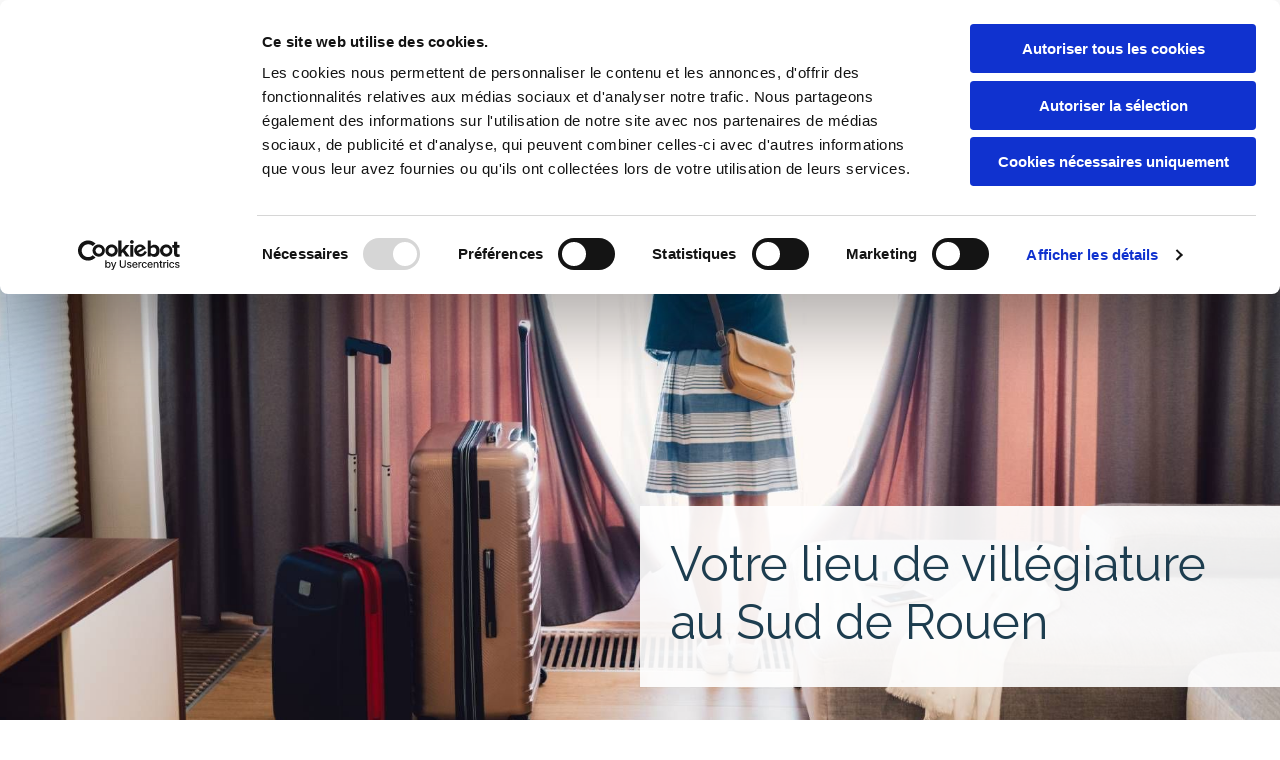

--- FILE ---
content_type: text/html; charset=UTF-8
request_url: https://www.hotel-armada.fr/
body_size: 18541
content:
<!DOCTYPE html> <html lang="fr" data-currency="EUR" data-lang="fr" data-countrycode="fr_FR" data-rHash="fe01d67a002dfa0f3ac084298142eccd" dir="auto" data-cookiebot="true"> <head> <meta charset="UTF-8"/> <script>window.addEventListener("CookiebotOnDialogInit",function(){if (Cookiebot.getDomainUrlParam("autoAcceptCookies") === "true")Cookiebot.setOutOfRegion();});</script><script async fetchpriority="high" id="Cookiebot" src="https://consent.cookiebot.com/uc.js" data-cbid="4abfbc9f-58fd-4a0d-8f1a-f68f83b1cbf3" data-blockingmode="auto" data-culture="fr" type="text/javascript"></script><title>Hôtel 2 étoiles | Le Petit-Quevilly, (76) | Hôtel de l'Armada</title><meta name="description" content="L’Hôtel de l'Armada vous accueille 7j/7, 24h/24 à Le Petit-Quevilly au sud de Rouen. Venez profiter de tout le confort d’un hôtel** pour un prix raisonnable."><meta property="og:type" content="website"><meta property="og:title" content="Hôtel 2 étoiles | Le Petit-Quevilly, (76) | Hôtel de l'Armada"><meta property="og:url" content="https://www.hotel-armada.fr/"><meta property="og:description" content="L’Hôtel de l'Armada vous accueille 7j/7, 24h/24 à Le Petit-Quevilly au sud de Rouen. Venez profiter de tout le confort d’un hôtel** pour un prix raisonnable."><meta property="og:image" content="https://www.hotel-armada.fr"><link rel='canonical' href='https://www.hotel-armada.fr'/><!-- Cookiebot: Google consent mode v2 defaults --> <script type='text/javascript' data-cookieconsent='ignore'> window.dataLayer = window.dataLayer || []; function gtag(){dataLayer.push(arguments);} gtag('consent', 'default', { 'ad_storage': 'denied', 'analytics_storage': 'denied', 'ad_user_data': 'denied', 'ad_personalization': 'denied', 'functionality_storage': 'denied', 'personalization_storage': 'denied', 'security_storage': 'granted', 'wait_for_update': 500, }); gtag("set", "ads_data_redaction", true); gtag("set", "url_passthrough", false); </script><!-- Mono global site tag (gtag.js) - Google Analytics --> <script async type='text/plain' data-cookieconsent='statistics' src='https://www.googletagmanager.com/gtag/js?id=G-T5JJRWT7FG'></script> <script type='text/plain' data-cookieconsent='statistics'> window.dataLayer = window.dataLayer || []; function gtag(){dataLayer.push(arguments);} gtag('js', new Date()); gtag('config', 'G-T5JJRWT7FG', { 'anonymize_ip': true, 'send_page_view': false, 'custom_map': {'dimension1': 'monoSiteId', 'dimension2': 'monoRendering'} }); gtag('event', 'monoAction', { 'monoSiteId': '1203325', 'monoRendering': 'website'}); gtag('event', 'page_view', { 'monoSiteId': '1203325', 'monoRendering': 'website'}); var _mtr = _mtr || []; _mtr.push(['addTracker', function (action) { gtag('event', action, { 'send_to': 'G-T5JJRWT7FG', 'event_label': 'monoAction', 'monoSiteId': '1203325', 'monoRendering': 'website' }); }]); _mtr.push(['addRawTracker', function() { gtag.apply(gtag,arguments); }]); </script><script type='text/plain' data-cookieconsent='statistics'> (function(i,s,o,g,r,a,m){i['GoogleAnalyticsObject']=r;i[r]=i[r]||function(){ (i[r].q=i[r].q||[]).push(arguments)},i[r].l=1*new Date();a=s.createElement(o), m=s.getElementsByTagName(o)[0];a.async=1;a.src=g;m.parentNode.insertBefore(a,m) })(window,document,'script','//www.google-analytics.com/analytics.js','_mga'); _mga('create', 'UA-157137625-50', 'auto', 'custGa0'); _mga('custGa0.set', 'anonymizeIp', true); _mga('custGa0.send', 'pageview'); var _mtr = _mtr || []; _mga(function() { _mtr.push(['addTracker', function (action) { _mga('custGa0.send', 'event', 'monoAction', action); }]); _mtr.push(['addRawTracker', function() { _mga('custGa0.'.concat(arguments.shift()),arguments); }]); }); </script><meta name="viewport" content="width=device-width, initial-scale=1"><link rel='shortcut icon' type='image/x-icon' href='/uploads/FpdPyvNE/favicon.ico'/><link rel="preload" href="https://css-fonts.eu.extra-cdn.com/css?family=Roboto:300,500&display=swap" as="style"><link href="https://css-fonts.eu.extra-cdn.com/css?family=Roboto:300,500&display=swap" rel="stylesheet"><link rel="preload" href="https://site-assets.cdnmns.com/108ab34d214b6bd35fa24bb0b75a9731/css/external-libs.css?1768836001521" as="style" fetchpriority="high"><link rel="stylesheet" href="https://site-assets.cdnmns.com/108ab34d214b6bd35fa24bb0b75a9731/css/external-libs.css?1768836001521"><style>article,aside,details,figcaption,figure,footer,header,hgroup,main,nav,section,summary{display:block}audio,canvas,video{display:inline-block}audio:not([controls]){display:none;height:0}[hidden]{display:none}html{font-size:100%;-ms-text-size-adjust:100%;-webkit-text-size-adjust:100%}html,button,input,select,textarea{font-family:inherit}body{margin:0}a:focus{outline-width:thin}a:active,a:hover{outline:0}h1{font-size:2em;margin:0.67em 0}h2{font-size:1.5em;margin:0.83em 0}h3{font-size:1.17em;margin:1em 0}h4{font-size:1em;margin:1.33em 0}h5{font-size:0.83em;margin:1.67em 0}h6{font-size:0.67em;margin:2.33em 0}abbr[title]{border-bottom:1px dotted}b,strong{font-weight:bold}blockquote{margin:1em 40px}dfn{font-style:italic}hr{-moz-box-sizing:content-box;box-sizing:content-box;height:0}mark{background:#ff0;color:#000}p,pre{margin:1em 0}code,kbd,pre,samp{font-family:monospace, serif;_font-family:'courier new', monospace;font-size:1em}pre{white-space:pre;white-space:pre-wrap;word-wrap:break-word}q{quotes:none}q:before,q:after{content:'';content:none}small{font-size:80%}sub,sup{font-size:75%;line-height:0;position:relative;vertical-align:baseline}sup{top:-0.5em}sub{bottom:-0.25em}dl,menu,ol,ul{margin:1em 0}dd{margin:0 0 0 40px}menu,ol,ul{padding:0 0 0 40px}nav ul,nav ol{list-style:none;list-style-image:none}img{-ms-interpolation-mode:bicubic}svg:not(:root){overflow:hidden}figure{margin:0}form{margin:0}fieldset{border:1px solid #c0c0c0;margin:0 2px;padding:0.35em 0.625em 0.75em}legend{border:0;padding:0;white-space:normal;*margin-left:-7px}button,input,select,textarea{font-size:100%;margin:0;vertical-align:baseline;*vertical-align:middle}button,input{line-height:normal}[type="submit"]{background-color:transparent}button,select{text-transform:none}button,html input[type="button"],input[type="reset"],input[type="submit"]{-webkit-appearance:button;cursor:pointer;*overflow:visible}button[disabled],html input[disabled]{cursor:default}input[type="checkbox"],input[type="radio"]{box-sizing:border-box;padding:0;*height:13px;*width:13px}input[type="search"]{-webkit-appearance:textfield;-moz-box-sizing:content-box;-webkit-box-sizing:content-box;box-sizing:content-box}input[type="search"]::-webkit-search-cancel-button,input[type="search"]::-webkit-search-decoration{-webkit-appearance:none}button::-moz-focus-inner,input::-moz-focus-inner{border:0;padding:0}textarea{overflow:auto;vertical-align:top}table{border-collapse:collapse;border-spacing:0}*,:before,:after{-webkit-box-sizing:border-box;-moz-box-sizing:border-box;box-sizing:border-box}@font-face{font-family:'FontAwesome';src:url("https://site-assets.cdnmns.com/108ab34d214b6bd35fa24bb0b75a9731/css/fonts/fa-brands-400.woff2") format("woff2"),url("https://site-assets.cdnmns.com/108ab34d214b6bd35fa24bb0b75a9731/css/fonts/fa-regular-400.woff2") format("woff2"),url("https://site-assets.cdnmns.com/108ab34d214b6bd35fa24bb0b75a9731/css/fonts/fa-solid-900.woff2") format("woff2"),url("https://site-assets.cdnmns.com/108ab34d214b6bd35fa24bb0b75a9731/css/fonts/fa-v4compatibility.woff2") format("woff2"),url("https://site-assets.cdnmns.com/108ab34d214b6bd35fa24bb0b75a9731/css/fonts/fa-brands-400.ttf") format("truetype"),url("https://site-assets.cdnmns.com/108ab34d214b6bd35fa24bb0b75a9731/css/fonts/fa-regular-400.ttf") format("truetype"),url("https://site-assets.cdnmns.com/108ab34d214b6bd35fa24bb0b75a9731/css/fonts/fa-solid-900.ttf") format("truetype"),url("https://site-assets.cdnmns.com/108ab34d214b6bd35fa24bb0b75a9731/css/fonts/fa-v4compatibility.ttf") format("truetype");font-weight:normal;font-style:normal;font-display:swap}@font-face{font-family:'FontAwesome';src:url("https://site-assets.cdnmns.com/108ab34d214b6bd35fa24bb0b75a9731/css/fonts/fa-brands-400.woff2") format("woff2"),url("https://site-assets.cdnmns.com/108ab34d214b6bd35fa24bb0b75a9731/css/fonts/fa-regular-400.woff2") format("woff2"),url("https://site-assets.cdnmns.com/108ab34d214b6bd35fa24bb0b75a9731/css/fonts/fa-solid-900.woff2") format("woff2"),url("https://site-assets.cdnmns.com/108ab34d214b6bd35fa24bb0b75a9731/css/fonts/fa-v4compatibility.woff2") format("woff2"),url("https://site-assets.cdnmns.com/108ab34d214b6bd35fa24bb0b75a9731/css/fonts/fa-brands-400.ttf") format("truetype"),url("https://site-assets.cdnmns.com/108ab34d214b6bd35fa24bb0b75a9731/css/fonts/fa-regular-400.ttf") format("truetype"),url("https://site-assets.cdnmns.com/108ab34d214b6bd35fa24bb0b75a9731/css/fonts/fa-solid-900.ttf") format("truetype"),url("https://site-assets.cdnmns.com/108ab34d214b6bd35fa24bb0b75a9731/css/fonts/fa-v4compatibility.ttf") format("truetype");font-weight:normal;font-style:normal;font-display:swap}header[data-underheaderrow]{position:absolute;left:0;right:0;z-index:5}header.headerFixed{position:fixed;top:0;z-index:5}header#shrunkImage{max-width:100%}header#shrunkImage>div.row{padding-top:8px;padding-bottom:8px}header.shrinking img,header.shrinking>div.row{transition:all 0.3s ease}.row{position:relative;width:100%}.row[data-attr-hide]{display:none}.rowGroup{width:100%;white-space:nowrap;overflow:hidden;display:-ms-flexbox;display:-webkit-flex;display:flex}.rowGroup.rowGroupFixed{width:1170px;margin:0 auto}.rowGroup.rowGroupFixed .row .container-fixed{width:100%}.rowGroup .row{vertical-align:top;white-space:normal;min-width:100%;min-height:100%}.rowGroup .row:last-child{margin-right:0}.no-flexbox .rowGroup .row{display:inline-block}.container{display:-ms-flexbox;display:-webkit-flex;display:flex;-webkit-flex-direction:row;-moz-flex-direction:row;-ms-flex-direction:row;flex-direction:row;-webkit-flex-wrap:wrap;-moz-flex-wrap:wrap;-ms-flex-wrap:wrap;flex-wrap:wrap}.no-flexbox .container{display:block}.no-flexbox .container:before,.no-flexbox .container:after{display:table;content:" "}.no-flexbox .container:after{clear:both}.container-fluid{width:100%}.container-fixed{width:100%}@media only screen and (min-width: 1200px){.container-fixed{max-width:1170px;margin:0 auto}.rowGroup.fullScreenRow .row{min-height:100vh;display:flex}.rowGroup.fullScreenRow.verticalAlignRowTop .row{align-items:flex-start}.rowGroup.fullScreenRow.verticalAlignRowCenter .row{align-items:center}.rowGroup.fullScreenRow.verticalAlignRowBottom .row{align-items:flex-end}.rowGroup .row{height:auto}.row.fullScreenRow{min-height:100vh;display:flex}.row.fullScreenRow.verticalAlignRowTop{align-items:flex-start !important}.row.fullScreenRow.verticalAlignRowCenter{align-items:center !important}.row.fullScreenRow.verticalAlignRowBottom{align-items:flex-end !important}}.container-fixed .container{width:100%}body .designRow{padding:0;margin:0;background-color:transparent}body .designRow>.container>.col{padding:0;margin:0}body.engagementPreviewBody{background-color:#EAEAEA}body.engagementPreviewBody .designRow{display:none}.col{position:relative;padding-left:15px;padding-right:15px}.no-flexbox .col{float:left;display:block}.col:after{content:"";visibility:hidden;display:block;height:0;clear:both}.col.flexCol{display:-ms-flexbox;display:flex;-webkit-flex-direction:column;-moz-flex-direction:column;-ms-flex-direction:column;flex-direction:column}[data-hideheader] header{margin-top:-99999px;position:absolute}[data-hidefooter] footer{margin-top:-99999px;position:absolute}.col-sm-12{width:100%}.col-sm-11{width:91.66667%}.col-sm-10{width:83.33333%}.col-sm-9{width:75%}.col-sm-8{width:66.66667%}.col-sm-7{width:58.33333%}.col-sm-6{width:50%}.col-sm-5{width:41.66667%}.col-sm-4{width:33.33333%}.col-sm-3{width:25%}.col-sm-2{width:16.66667%}.col-sm-1{width:8.33333%}@media only screen and (min-width: 768px){.col-md-12{width:100%}.col-md-11{width:91.66667%}.col-md-10{width:83.33333%}.col-md-9{width:75%}.col-md-8{width:66.66667%}.col-md-7{width:58.33333%}.col-md-6{width:50%}.col-md-5{width:41.66667%}.col-md-4{width:33.33333%}.col-md-3{width:25%}.col-md-2{width:16.66667%}.col-md-1{width:8.33333%}}@media only screen and (min-width: 1200px){.col-lg-12{width:100%}.col-lg-11{width:91.66667%}.col-lg-10{width:83.33333%}.col-lg-9{width:75%}.col-lg-8{width:66.66667%}.col-lg-7{width:58.33333%}.col-lg-6{width:50%}.col-lg-5{width:41.66667%}.col-lg-4{width:33.33333%}.col-lg-3{width:25%}.col-lg-2{width:16.66667%}.col-lg-1{width:8.33333%}}.clear:after,.clear:before{display:table;content:'';flex-basis:0;order:1}.clear:after{clear:both}.lt-ie8 .clear{zoom:1}.hide-overflow{overflow:hidden}.hide-visibility{opacity:0;visibility:hidden}.hidden{display:none !important}.hiddenBG{background-image:none !important}@media only screen and (min-width: 0px) and (max-width: 767px){.hidden-sm{display:none !important}}@media only screen and (min-width: 768px) and (max-width: 1199px){.hidden-md{display:none !important}}@media only screen and (min-width: 1200px){.hidden-lg{display:none !important}}.text-left{text-align:left}.text-center{text-align:center}.text-right{text-align:right}.margin-bottom{margin-bottom:20px}.no-lat-padding{padding-left:0px;padding-right:0px}.no-left-padding{padding-left:0px}.no-right-padding{padding-right:0px}nav .closeBtn{color:#FFF}nav a{display:block}nav a:focus,nav a:focus+.dropIco{position:relative;z-index:1}nav .dropIco{border:none;background:transparent;top:0}nav .dropIco:hover{cursor:pointer}nav .navIcon{vertical-align:middle}@media only screen and (min-width: 768px){nav:before{color:#FFF;font-size:40px;line-height:1em}[data-enablefocusindication] nav:not(.opened-menu) ul li.hasChildren{display:inline-flex}[data-enablefocusindication] nav:not(.opened-menu) ul li.hasChildren ul[id^="navUl"]{overflow:visible}[data-enablefocusindication] nav:not(.opened-menu) ul li.hasChildren ul li.hasChildren{display:block}[data-enablefocusindication] nav:not(.opened-menu) ul li a.dropIco{margin:0 !important;padding:0 !important}nav ul{margin:0;padding:0;position:relative}[data-enablefocusindication] nav ul:not(.navContainer) li.showChildren a.dropIco{position:absolute;top:50%;left:calc(100% - $caretSize)}[data-enablefocusindication] nav ul:not(.navContainer) li.showChildren>ul{opacity:1;transition:0.5s ease-in-out;max-height:1500px}[data-enablefocusindication] nav ul li a.dropIco{background-color:transparent !important;position:absolute;display:inline-block;min-width:10px;height:100%}[data-enablefocusindication] nav ul li a.dropIco:after{display:none}[data-enablefocusindication] nav ul li.hasChildren>ul>li.hasChildren a.dropIco{position:absolute;display:inline-block;top:calc(50% - 5px);right:10px;left:unset;width:10px;height:10px}[data-enablefocusindication] nav ul li.hasChildren>ul>li.hasChildren a.dropIco:after{content:"";font-family:"FontAwesome"}nav ul li{list-style:none;display:inline-block;text-align:left;position:relative}nav ul li a{display:inline-block}nav ul li a:after{content:"";font-family:"FontAwesome";font-size:0.8em;line-height:0.8em;width:10px}nav ul li a:only-child:after{display:none}nav ul li a.dropIco{display:none}nav ul li:hover>ul,nav ul li.hover>ul{display:block;opacity:1;visibility:visible}nav ul>li:focus{z-index:999}nav ul .closeBtn{display:none}nav>ul ul{display:block;opacity:0;visibility:hidden;position:absolute;left:auto;top:100%;margin-top:0;z-index:5;width:auto}nav>ul ul.left{right:100%;left:unset}nav>ul ul.firstSubmenuLeft{right:0}footer nav>ul ul{top:auto;bottom:100%}nav>ul ul .naviLeft li{text-align:end}nav>ul ul li{float:none;display:block;margin-left:0;min-width:220px;position:relative}nav>ul ul li a:after{content:"";position:absolute;right:10px;top:50%;-webkit-transform:translate(0, -50%);-moz-transform:translate(0, -50%);-o-transform:translate(0, -50%);-ms-transform:translate(0, -50%);transform:translate(0, -50%)}nav>ul ul li a.naviLeft+.dropIco{left:10px !important}nav>ul ul li a.naviLeft:after{content:"";position:absolute;left:10px;right:unset;top:50%;-webkit-transform:translate(0, -50%);-moz-transform:translate(0, -50%);-o-transform:translate(0, -50%);-ms-transform:translate(0, -50%);transform:translate(0, -50%)}nav>ul ul a{white-space:normal;display:block}nav>ul ul ul{left:100%;top:0px}}@media (min-width: 768px) and (max-width: 1199px){nav[data-settings*="verticalNav-md=true"]:before{cursor:pointer;content:"";font-family:"FontAwesome"}nav[data-settings*="verticalNav-md=true"] ul{margin:0;padding:0;visibility:visible}nav[data-settings*="verticalNav-md=true"] ul li{text-align:left !important;position:relative;display:block;width:100%}nav[data-settings*="verticalNav-md=true"] ul li.hasChildren>ul>li.hasChildren a.dropIco{height:unset}nav[data-settings*="verticalNav-md=true"] ul li.hasChildren a.dropIco{position:absolute;display:inline-block;margin-top:0 !important;margin-bottom:0 !important;right:0;height:unset}nav[data-settings*="verticalNav-md=true"] ul li.hasChildren a.dropIco:before{content:"";font-family:"FontAwesome"}nav[data-settings*="verticalNav-md=true"] ul li.hasChildren a.dropIco:after{content:'' !important;display:block;position:absolute;margin:0;width:40px;height:40px;top:50%;left:50%;background:transparent;-webkit-transform:translate(-50%, -50%);-moz-transform:translate(-50%, -50%);-o-transform:translate(-50%, -50%);-ms-transform:translate(-50%, -50%);transform:translate(-50%, -50%);z-index:2}nav[data-settings*="verticalNav-md=true"] ul li.hasChildren.showChildren>.dropIco:before{content:""}nav[data-settings*="verticalNav-md=true"] ul li.hasChildren>ul>li.hasChildren a.dropIco{right:1em;top:0 !important;left:unset !important}nav[data-settings*="verticalNav-md=true"] ul a{text-decoration:none;display:block;line-height:1}nav[data-settings*="verticalNav-md=true"] ul a:after{display:none}nav[data-settings*="verticalNav-md=true"] ul a.dropIco[aria-expanded=true] ~ ul{overflow:visible}nav[data-settings*="verticalNav-md=true"] ul a:focus,nav[data-settings*="verticalNav-md=true"] ul a:focus ~ .dropIco{z-index:6}nav[data-settings*="verticalNav-md=true"]>ul{position:fixed;top:0;right:100%;width:20%;height:100%;z-index:99999;background:rgba(0,0,0,0.9);padding-top:50px;overflow-y:scroll}nav[data-settings*="verticalNav-md=true"]>ul ul{max-height:0;margin-left:10px;transition:0.5s cubic-bezier(0, 1, 0.5, 1);overflow:hidden;display:block;position:relative;top:auto;left:auto;right:unset}nav[data-settings*="verticalNav-md=true"]>ul .hasChildren.showChildren>ul{opacity:1;transition:0.5s ease-in-out;max-height:1500px}nav[data-settings*="verticalNav-md=true"]>ul .closeBtn{position:absolute;top:10px;right:10px;font-size:2em;display:inline;width:auto;padding:0.2em}nav[data-settings*="verticalNav-md=true"]>ul .closeBtn:before{content:"×";font-family:"FontAwesome"}nav[data-settings*="verticalNav-md=true"][data-settings*="direction=right"]>ul{right:auto;left:100%}nav[data-settings*="verticalNav-md=true"]>ul{width:50%}}@media (min-width: 1200px){nav[data-settings*="verticalNav-lg=true"]:before{cursor:pointer;content:"";font-family:"FontAwesome"}nav[data-settings*="verticalNav-lg=true"] ul{margin:0;padding:0;visibility:visible}nav[data-settings*="verticalNav-lg=true"] ul li{text-align:left !important;position:relative;display:block;width:100%}nav[data-settings*="verticalNav-lg=true"] ul li.hasChildren>ul>li.hasChildren a.dropIco{height:unset}nav[data-settings*="verticalNav-lg=true"] ul li.hasChildren a.dropIco{position:absolute;display:inline-block;margin-top:0 !important;margin-bottom:0 !important;right:0;height:unset}nav[data-settings*="verticalNav-lg=true"] ul li.hasChildren a.dropIco:before{content:"";font-family:"FontAwesome"}nav[data-settings*="verticalNav-lg=true"] ul li.hasChildren a.dropIco:after{content:'' !important;display:block;position:absolute;margin:0;width:40px;height:40px;top:50%;left:50%;background:transparent;-webkit-transform:translate(-50%, -50%);-moz-transform:translate(-50%, -50%);-o-transform:translate(-50%, -50%);-ms-transform:translate(-50%, -50%);transform:translate(-50%, -50%);z-index:2}nav[data-settings*="verticalNav-lg=true"] ul li.hasChildren.showChildren>.dropIco:before{content:""}nav[data-settings*="verticalNav-lg=true"] ul li.hasChildren>ul>li.hasChildren a.dropIco{right:1em;top:0 !important;left:unset !important}nav[data-settings*="verticalNav-lg=true"] ul a{text-decoration:none;display:block;line-height:1}nav[data-settings*="verticalNav-lg=true"] ul a:after{display:none}nav[data-settings*="verticalNav-lg=true"] ul a.dropIco[aria-expanded=true] ~ ul{overflow:visible}nav[data-settings*="verticalNav-lg=true"] ul a:focus,nav[data-settings*="verticalNav-lg=true"] ul a:focus ~ .dropIco{z-index:6}nav[data-settings*="verticalNav-lg=true"]>ul{position:fixed;top:0;right:100%;width:20%;height:100%;z-index:99999;background:rgba(0,0,0,0.9);padding-top:50px;overflow-y:scroll}nav[data-settings*="verticalNav-lg=true"]>ul ul{max-height:0;margin-left:10px;transition:0.5s cubic-bezier(0, 1, 0.5, 1);overflow:hidden;display:block;position:relative;top:auto;left:auto;right:unset}nav[data-settings*="verticalNav-lg=true"]>ul .hasChildren.showChildren>ul{opacity:1;transition:0.5s ease-in-out;max-height:1500px}nav[data-settings*="verticalNav-lg=true"]>ul .closeBtn{position:absolute;top:10px;right:10px;font-size:2em;display:inline;width:auto;padding:0.2em}nav[data-settings*="verticalNav-lg=true"]>ul .closeBtn:before{content:"×";font-family:"FontAwesome"}nav[data-settings*="verticalNav-lg=true"][data-settings*="direction=right"]>ul{right:auto;left:100%}}nav[data-settings*="vertical=true"]:before{cursor:pointer;content:"";font-family:"FontAwesome"}nav[data-settings*="vertical=true"] ul{margin:0;padding:0;visibility:visible}nav[data-settings*="vertical=true"] ul li{text-align:left !important;position:relative;display:block;width:100%}nav[data-settings*="vertical=true"] ul li.hasChildren>ul>li.hasChildren a.dropIco{height:unset}nav[data-settings*="vertical=true"] ul li.hasChildren a.dropIco{position:absolute;display:inline-block;margin-top:0 !important;margin-bottom:0 !important;right:0;height:unset}nav[data-settings*="vertical=true"] ul li.hasChildren a.dropIco:before{content:"";font-family:"FontAwesome"}nav[data-settings*="vertical=true"] ul li.hasChildren a.dropIco:after{content:'' !important;display:block;position:absolute;margin:0;width:40px;height:40px;top:50%;left:50%;background:transparent;-webkit-transform:translate(-50%, -50%);-moz-transform:translate(-50%, -50%);-o-transform:translate(-50%, -50%);-ms-transform:translate(-50%, -50%);transform:translate(-50%, -50%);z-index:2}nav[data-settings*="vertical=true"] ul li.hasChildren.showChildren>.dropIco:before{content:""}nav[data-settings*="vertical=true"] ul li.hasChildren>ul>li.hasChildren a.dropIco{right:1em;top:0 !important;left:unset !important}nav[data-settings*="vertical=true"] ul a{text-decoration:none;display:block;line-height:1}nav[data-settings*="vertical=true"] ul a:after{display:none}nav[data-settings*="vertical=true"] ul a.dropIco[aria-expanded=true] ~ ul{overflow:visible}nav[data-settings*="vertical=true"] ul a:focus,nav[data-settings*="vertical=true"] ul a:focus ~ .dropIco{z-index:6}nav[data-settings*="vertical=true"]>ul{position:fixed;top:0;right:100%;width:20%;height:100%;z-index:99999;background:rgba(0,0,0,0.9);padding-top:50px;overflow-y:scroll}nav[data-settings*="vertical=true"]>ul ul{max-height:0;margin-left:10px;transition:0.5s cubic-bezier(0, 1, 0.5, 1);overflow:hidden;display:block;position:relative;top:auto;left:auto;right:unset}nav[data-settings*="vertical=true"]>ul .hasChildren.showChildren>ul{opacity:1;transition:0.5s ease-in-out;max-height:1500px}nav[data-settings*="vertical=true"]>ul .closeBtn{position:absolute;top:10px;right:10px;font-size:2em;display:inline;width:auto;padding:0.2em}nav[data-settings*="vertical=true"]>ul .closeBtn:before{content:"×";font-family:"FontAwesome"}nav[data-settings*="vertical=true"][data-settings*="direction=right"]>ul{right:auto;left:100%}@media only screen and (max-width: 767px){nav:not(.horizontal-menu--mobile):before,nav[data-settings*="vertical=true"]:not(.horizontal-menu--mobile):before{content:"";cursor:pointer;font-family:"FontAwesome";padding:10px;line-height:1em}nav:not(.horizontal-menu--mobile) ul,nav[data-settings*="vertical=true"]:not(.horizontal-menu--mobile) ul{margin:0;padding:0}nav:not(.horizontal-menu--mobile) ul li,nav[data-settings*="vertical=true"]:not(.horizontal-menu--mobile) ul li{text-align:left !important;position:relative}nav:not(.horizontal-menu--mobile) ul li.hasChildren .dropIco,nav[data-settings*="vertical=true"]:not(.horizontal-menu--mobile) ul li.hasChildren .dropIco{position:absolute;right:1em;padding-left:15px;padding-right:15px;margin-top:0 !important;margin-bottom:0 !important}nav:not(.horizontal-menu--mobile) ul li.hasChildren .dropIco:before,nav[data-settings*="vertical=true"]:not(.horizontal-menu--mobile) ul li.hasChildren .dropIco:before{content:"";font-family:"FontAwesome"}nav:not(.horizontal-menu--mobile) ul li.hasChildren .dropIco:after,nav[data-settings*="vertical=true"]:not(.horizontal-menu--mobile) ul li.hasChildren .dropIco:after{display:none}nav:not(.horizontal-menu--mobile) ul li.hasChildren.showChildren>.dropIco:before,nav[data-settings*="vertical=true"]:not(.horizontal-menu--mobile) ul li.hasChildren.showChildren>.dropIco:before{content:""}nav:not(.horizontal-menu--mobile) ul li.active>a,nav[data-settings*="vertical=true"]:not(.horizontal-menu--mobile) ul li.active>a{font-weight:600}nav:not(.horizontal-menu--mobile) ul a,nav[data-settings*="vertical=true"]:not(.horizontal-menu--mobile) ul a{text-decoration:none;line-height:1}nav:not(.horizontal-menu--mobile) ul a.dropIco[aria-expanded=true] ~ ul,nav[data-settings*="vertical=true"]:not(.horizontal-menu--mobile) ul a.dropIco[aria-expanded=true] ~ ul{overflow:visible}nav:not(.horizontal-menu--mobile) ul a:focus,nav:not(.horizontal-menu--mobile) ul a:focus ~ .dropIco,nav[data-settings*="vertical=true"]:not(.horizontal-menu--mobile) ul a:focus,nav[data-settings*="vertical=true"]:not(.horizontal-menu--mobile) ul a:focus ~ .dropIco{z-index:6}nav:not(.horizontal-menu--mobile)>ul,nav[data-settings*="vertical=true"]:not(.horizontal-menu--mobile)>ul{position:fixed;right:100%;top:0;width:100%;height:100%;z-index:99999;background:rgba(0,0,0,0.9);padding:50px 0 0 20px;overflow-y:scroll}nav:not(.horizontal-menu--mobile)>ul ul,nav[data-settings*="vertical=true"]:not(.horizontal-menu--mobile)>ul ul{max-height:0;margin-left:10px;transition:0.5s cubic-bezier(0, 1, 0.5, 1);overflow:hidden}nav:not(.horizontal-menu--mobile)>ul ul li a,nav[data-settings*="vertical=true"]:not(.horizontal-menu--mobile)>ul ul li a{line-height:1}nav:not(.horizontal-menu--mobile)>ul .hasChildren.showChildren>ul,nav[data-settings*="vertical=true"]:not(.horizontal-menu--mobile)>ul .hasChildren.showChildren>ul{opacity:1;transition:0.5s ease-in-out;max-height:1500px}nav:not(.horizontal-menu--mobile)>ul .closeBtn,nav[data-settings*="vertical=true"]:not(.horizontal-menu--mobile)>ul .closeBtn{position:absolute;top:19px;right:21px;font-size:2em;display:inline;z-index:1;padding:0.2em}nav:not(.horizontal-menu--mobile)>ul .closeBtn:before,nav[data-settings*="vertical=true"]:not(.horizontal-menu--mobile)>ul .closeBtn:before{content:"×";font-family:"FontAwesome"}nav:not(.horizontal-menu--mobile)[data-settings*="direction=right"]>ul,nav[data-settings*="vertical=true"]:not(.horizontal-menu--mobile)[data-settings*="direction=right"]>ul{left:100%;right:auto}}.locale ul{margin:0;padding:0;display:inline-block;white-space:nowrap;position:relative;z-index:2}.locale ul a{text-decoration:none}.locale ul li{display:none;list-style:none;position:absolute;width:100%}.locale ul li a:before{content:"";font-family:"FontAwesome";font-size:0.8em;margin-right:5px;display:none;vertical-align:bottom}.locale ul li.active{display:block;position:static}.locale ul li.active a:before{display:inline-block}.locale ul li.active:only-child a:before{display:none}.locale ul:hover{z-index:11}.locale ul:hover li{display:block}.locale .locale_touch li:not(.active){display:block}body.noScroll{overflow:hidden;position:fixed}body.safariNoScroll{overflow:hidden}.form input[type="checkbox"]+label{display:inline-block;margin-left:10px;cursor:pointer}.form input[type="checkbox"]+label:before{display:inline-block;vertical-align:middle;left:0;width:1.8em;height:1.8em;font-family:'FontAwesome';font-size:0.8em;text-align:center;line-height:1.7em;margin-right:0.5em;content:'';color:#333;background:#FFF;border:1px solid #ccc;letter-spacing:normal;font-style:normal}.form input[type="checkbox"]:focus+label:before{-webkit-box-shadow:box-shadow(0 0 1px 0.01em #3b99fc);-moz-box-shadow:box-shadow(0 0 1px 0.01em #3b99fc);box-shadow:box-shadow(0 0 1px 0.01em #3b99fc)}.form input[type="checkbox"]:checked+label:before{content:'\f00c'}.image{max-width:100%;height:auto}.row.brandfooter .col{display:block}.row.brandfooter .brandLogoContainer{text-align:right}.row.brandfooter .brandLogoContainer .footerlogo{vertical-align:middle}.row.brandfooter .brandLogoContainer .brandText{display:inline-block;vertical-align:middle}.row.brandfooter .brandTextAlternativeContainer{display:flex;align-items:center;padding-top:6px}.row.brandfooter .brandTextAlternativeContainer a{color:inherit !important}.row.brandfooter .brandTextContainer{width:inherit}.row.brandfooter .brandTextContainer .footerText{color:black}.row.brandfooter .logoOpacity{opacity:66%;width:100px}@media only screen and (max-width: 768px){.row.brandfooter .brandLogoContainer,.row.brandfooter .brandTextContainer{text-align:center}}.row.brandfooter.noPadding{height:40px;display:table;padding:0}.row.brandfooter.noPadding img,.row.brandfooter.noPadding span{display:table-cell;vertical-align:middle}.row.brandfooter.noPadding img.brandingText,.row.brandfooter.noPadding span.brandingText{padding-left:5px}.row.brandfooter .brandedInnerRow{padding:0}.row.brandfooter .brandedTopColumn{margin-bottom:25px}.row.brandheader{z-index:1;box-shadow:0px 0px 5px rgba(0,0,0,0.1)}.row.brandheader .col{display:block;padding-bottom:0}.row.brandheader.noPadding{height:56px;display:flex;justify-content:center;align-items:center;padding:0}.row.brandheader.noPadding .wrapper{display:flex;justify-content:center;align-items:center}.row.brandheader.noPadding .wrapper .brandingLogo{margin-right:24px;padding-right:24px;border-right:1px solid #ECEDEE}.row.brandheader.noPadding .wrapper .brandingLogo img{height:32px}.row.brandheader.noPadding .wrapper .brandingLink{font-size:13px}@media only screen and (max-width: 375px){.row.brandheader .col{display:flex;justify-content:center;align-items:center;padding-bottom:0}.row.brandheader.noPadding{height:100px}.row.brandheader.noPadding .wrapper{flex-wrap:wrap;padding:0 10px 7px 10px}.row.brandheader.noPadding .wrapper .brandingLogo{border-right:none;margin-right:0;padding-right:5px;padding-left:5px}}@media only screen and (min-width: 376px) and (max-width: 426px){.row.brandheader .col{display:flex;justify-content:center;align-items:center;padding-bottom:0}.row.brandheader.noPadding{height:88px}.row.brandheader.noPadding .wrapper{flex-wrap:wrap;padding:0 30px 7px 30px}.row.brandheader.noPadding .wrapper .brandingLogo{border-right:none;margin-right:0;padding-right:5px;padding-left:5px}}@media only screen and (min-width: 427px) and (max-width: 1024px){.row.brandheader .col{display:flex;justify-content:center;align-items:center;padding-bottom:0}.row.brandheader.noPadding .wrapper{flex-wrap:wrap}}.infobar-wrapper{position:fixed;top:0;left:0;display:block;z-index:20;width:100vw;padding:32px;background:rgba(27,27,27,0.95);font-size:13px}.infobar-wrapper .infobar{font-family:'Roboto';width:100vw;text-align:left;display:flex;flex-direction:column;justify-content:center;height:100%}.infobar-wrapper .infobar a{color:#fff}.infobar-wrapper .infobar p{color:#fff;text-align:left;line-height:18px}.infobar-wrapper .infobar .cookie-row{width:calc(100% - 64px);padding:0}.infobar-wrapper .infobar .cookie-row.cookie-row-text{overflow:auto}.infobar-wrapper .infobar h1.cookie-headline,.infobar-wrapper .infobar h4.cookie-headline{color:#fff;font-size:18px;font-weight:500;margin-bottom:8px}.infobar-wrapper .infobar h1.cookie-headline.push-top,.infobar-wrapper .infobar h4.cookie-headline.push-top{margin-top:24px}.infobar-wrapper .infobar p.cookie-description{text-align:left;line-height:1.36;font-size:14px;font-weight:300;max-width:1040px;width:100%;margin-bottom:16px}.infobar-wrapper .infobar p.cookie-readmore{font-size:14px;text-align:left;padding-bottom:12px}.infobar-wrapper .infobar .cookie-checkboxes{width:50%;min-height:47px;padding:16px 0;float:left}.infobar-wrapper .infobar .cookie-checkboxes label{color:#fff;font-size:16px;font-weight:300;margin-right:16px}.infobar-wrapper .infobar .cookie-checkboxes label input{margin-right:8px}.infobar-wrapper .infobar .cookie-buttons{font-weight:500;width:50%;min-height:47px;float:left;text-align:right}.infobar-wrapper .infobar .cookie-buttons a{cursor:pointer}.infobar-wrapper[data-settings*="bottom"]{bottom:0;top:inherit}@media only screen and (max-width: 1199px){.infobar-wrapper .infobar{width:100%}}.infobar-wrapper .infobar-close{position:absolute;top:15px;right:20px;font-size:25px;color:#FFF}.infobar-wrapper a#revoke-consent{font-size:13px;padding:13px 24px;border:1px solid #fff;background:#fff;color:#181818;-webkit-border-radius:3px;-moz-border-radius:3px;-o-border-radius:3px;border-radius:3px}.infobar-wrapper a#infobar-acceptCookiesBtn{display:inline-block;font-size:13px;padding:13px 24px;border:1px solid #fff;background:#fff;color:#181818;-webkit-border-radius:3px;-moz-border-radius:3px;-o-border-radius:3px;border-radius:3px}.infobar-wrapper a#infobar-acceptSelectedCookiesBtn{display:inline-block;font-size:13px;padding:13px 24px;border:1px solid #fff;margin-right:16px;-webkit-border-radius:3px;-moz-border-radius:3px;-o-border-radius:3px;border-radius:3px}.infobar-wrapper a#infobar-donottrack{font-size:13px;padding:13px 24px;border:1px solid #fff;background:#fff;color:#181818;margin-left:18px;float:right;-webkit-border-radius:3px;-moz-border-radius:3px;-o-border-radius:3px;border-radius:3px}@media only screen and (max-width: 992px){.infobar-wrapper{height:100%;overflow:scroll}.infobar-wrapper .infobar .cookie-row{width:100%}.infobar-wrapper .infobar .cookie-checkboxes{float:none;width:100%}.infobar-wrapper .infobar .cookie-checkboxes label{display:block}.infobar-wrapper .infobar .cookie-checkboxes label:first-of-type{margin-bottom:16px}.infobar-wrapper .infobar .cookie-buttons{float:none;width:100%;text-align:left}}.optout-button{position:fixed;bottom:0px;left:2%;z-index:5;width:100px;height:50px;background-color:rgba(163,163,163,0.4);color:white}.rowGroup .row.normalizeSize,.imagelist .slide.normalizeSize,.gallery .slide.normalizeSize,.catalog .slide.normalizeSize,.blog .slide.normalizeSize{opacity:0;padding-left:0;padding-right:0;min-width:0;max-width:0;max-height:0;border:0}@media only screen and (max-width: 768px){.rowGroup .row.normalizeSize,.imagelist .slide.normalizeSize,.gallery .slide.normalizeSize,.catalog .slide.normalizeSize,.blog .slide.normalizeSize{padding-left:0;padding-right:0;min-width:0;max-width:0;border:0}}.osmap .osmap-container,.osmap .map-container{z-index:0}.singleProduct .shopQuantity{float:left;display:inline-block;padding:5px 0}.singleProduct .shopQuantity .description{margin-right:5px}.singleProduct .shopQuantity .decreaseQuantity,.singleProduct .shopQuantity .increaseQuantity{cursor:pointer;width:20px;padding:0 10px;-moz-user-select:-moz-none;-khtml-user-select:none;-webkit-user-select:none;user-select:none}.singleProduct .shopQuantity .decreaseQuantity.outOfStock,.singleProduct .shopQuantity .increaseQuantity.outOfStock{color:#333333;cursor:auto}.singleProduct .shopQuantity .quantity{width:40px;display:inline-block;text-align:center}.cart .prodDetails>span{overflow:visible}.cart .prodDetails .prodQuant,.cart .prodDetails .prodQuantity,.cart .prodDetails .prodPrice{display:inline-block}.cart .prodDetails .prodQuant{padding-right:10px}.cart .prodDetails input.prodQuantity{width:20px;text-align:center;border-radius:3px}.cart .prodDetails .prodPrice{float:right;line-height:2.2em}.cart .prodRemove{padding-top:1em}.checkout .products .product-row .qty{width:auto} </style><!--[if IE 8]><link rel="stylesheet" href="https://site-assets.cdnmns.com/108ab34d214b6bd35fa24bb0b75a9731/css/grids.css?1768836001521"><!endif]--><style>.h-captcha{display:table;margin-bottom:10px}.hcaptcha-badge{background-color:#fafafa;z-index:2;width:280px;border-radius:4px;border:1px solid #b2bdcc;position:fixed;bottom:70px}.hcaptcha-badge.hide{visibility:hidden}.hcaptcha-badge.bottomleft{left:-210px;display:flex;flex-direction:row-reverse}.hcaptcha-badge.bottomleft .hcaptcha-badge-logo-wrapper{padding:5px 10px 0px 10px;display:flex;align-items:center;flex-direction:column}.hcaptcha-badge.bottomleft .hcaptcha-badge-logo-wrapper .hcaptcha-badge-logo{width:50px;height:50px;background-image:url("https://site-assets.cdnmns.com/108ab34d214b6bd35fa24bb0b75a9731/css/img/hcaptcha-badge.svg");background-size:cover}.hcaptcha-badge.bottomleft .hcaptcha-badge-logo-wrapper .hcaptcha-badge-text{font-size:10px;font-weight:600}.hcaptcha-badge.bottomleft .hcaptcha-badge-legal{display:block;margin:auto;line-height:18px;font-size:10px;min-width:200px}.hcaptcha-badge.bottomleft:hover{left:2px;cursor:pointer}.hcaptcha-badge.bottomright{right:-210px;display:flex}.hcaptcha-badge.bottomright .hcaptcha-badge-logo-wrapper{padding:5px 10px 0px 10px;display:flex;align-items:center;flex-direction:column}.hcaptcha-badge.bottomright .hcaptcha-badge-logo-wrapper .hcaptcha-badge-logo{width:50px;height:50px;background-image:url("https://site-assets.cdnmns.com/108ab34d214b6bd35fa24bb0b75a9731/css/img/hcaptcha-badge.svg");background-size:cover}.hcaptcha-badge.bottomright .hcaptcha-badge-logo-wrapper .hcaptcha-badge-text{font-size:10px;font-weight:600}.hcaptcha-badge.bottomright .hcaptcha-badge-legal{display:block;margin:auto;line-height:18px;font-size:10px;min-width:200px}.hcaptcha-badge.bottomright:hover{right:2px;cursor:pointer}.hcaptcha-badge:after{content:'';display:block;width:65px;height:73.6px;background-image:url("https://site-assets.cdnmns.com/108ab34d214b6bd35fa24bb0b75a9731/css/img/hcaptcha-badge-tool.png");background-size:cover} </style><!--[if IE 8]><link rel="stylesheet" href="https://site-assets.cdnmns.com/108ab34d214b6bd35fa24bb0b75a9731/css/hcaptcha.css?1768836001521"><![endif]--><style id='style_site'>.headline { font-size:48px; line-height:1.2em; letter-spacing:0em; margin-bottom:0px; text-align:left; color:rgb(0, 0, 0); font-family:Raleway; margin-left:0px; margin-top:0px; margin-right:0px;} .headline a:hover { text-decoration:underline;} nav { text-align:right;} nav> ul li> a { color:rgb(76, 76, 76); font-weight:400;} nav:before { font-size:30px; color:rgb(0, 0, 0);} nav> ul> li> ul a { font-size:14px; color:rgb(0, 0, 0);} nav> ul li> a:hover { color:rgb(29, 61, 79);} nav> ul li.active> a { color:rgb(29, 61, 79); border-color:rgb(29, 61, 79);} nav> ul li a { padding-top:3px; padding-right:3px; padding-bottom:3px; padding-left:3px; margin-top:0px; margin-right:0px; margin-left:35px; text-transform:none; background-color:rgba(255, 255, 255, 0); text-align:center; border-bottom-width:3px;} nav> ul> li> ul li a { background-color:rgb(243, 243, 243); border-color:rgb(255, 255, 255); margin-bottom:0px; border-bottom-width:1px; padding-left:10px; padding-right:10px; padding-top:10px; padding-bottom:10px; margin-left:0px;} nav> ul> li> ul li.active> a { color:rgb(29, 61, 79); border-color:rgb(255, 255, 255);} nav.opened-menu> ul { background-color:rgb(255, 255, 255);} nav> ul .closeBtn { color:rgb(197, 197, 197);} nav> ul> li> ul a:hover { color:rgb(29, 61, 79);} .nav .navIcon.fa { padding-right:10px; padding-bottom:2px;} nav> ul> li> ul li a:hover { border-color:rgb(255, 255, 255); background-color:rgb(255, 255, 255);} nav> ul li a:hover { border-color:rgb(29, 61, 79);} .subtitle { font-size:35px; line-height:1.2em; letter-spacing:0em; margin-bottom:20px; text-align:left; font-family:Raleway; font-weight:400; margin-left:0px; margin-top:0px; margin-right:0px; color:rgb(0, 0, 0);} .bodytext { font-family:Karla;} .smalltext { font-family:Raleway;} body { color:rgb(76, 76, 76); font-size:18px; font-family:Muli; line-height:1.7em; font-weight:400; background-color:rgb(255, 255, 255);} body a { text-decoration:none; color:rgb(202, 159, 13);} body a:hover { color:rgb(76, 76, 76);} .button { margin-bottom:0px; border-radius:3px; font-weight:400; color:rgb(0, 0, 0); background-color:rgb(244, 207, 82); padding-top:14px; padding-right:30px; padding-bottom:14px; padding-left:30px; border-top-width:0px; border-left-width:0px; border-bottom-width:0px; border-right-width:0px; line-height:1em; border-top-left-radius:0px; border-top-right-radius:0px; border-bottom-right-radius:0px; border-bottom-left-radius:0px; margin-top:0px; text-align:center; margin-right:0px; font-family:Raleway;} .button:hover { background-color:rgb(0, 0, 0); color:rgb(255, 255, 255);} .button .buttonIcon.fa { margin-right:10px;} .form { margin-bottom:0px; padding-top:0px; padding-right:0px; padding-bottom:0px; padding-left:0px;} .form label { padding-bottom:0px; margin-bottom:10px; line-height:1.2em;} .form input[type=checkbox]+span,.form input[type=radio]+span { margin-left:0px; margin-right:20px; margin-bottom:20px; line-height:1.6em; font-size:16px;} .form input[type=text],.form textarea,.form select { border-radius:3px; border-color:rgb(197, 197, 197); color:rgb(69, 69, 69); padding-top:10px; padding-right:10px; padding-bottom:10px; padding-left:10px; margin-top:0px; margin-right:0px; margin-left:0px; background-color:rgb(255, 255, 255); border-top-width:1px; border-left-width:1px; border-bottom-width:1px; border-right-width:1px; margin-bottom:10px; border-top-left-radius:0px; border-top-right-radius:0px; border-bottom-right-radius:0px; border-bottom-left-radius:0px;} .form input[type=submit] { margin-bottom:0px; margin-top:20px;} .form2 label { color:rgb(255, 255, 255); text-align:center;} .form2 input[type=text],.form2 textarea,.form2 select { background-color:rgb(197, 197, 197); border-color:rgb(255, 255, 255); color:rgb(0, 0, 0);} .form2 input[type=submit] { color:rgb(0, 0, 0); background-color:rgb(255, 255, 255); display:table; margin-left:auto; margin-right:auto;} .form2 input[type=submit]:hover { color:rgb(255, 255, 255); background-color:rgb(0, 0, 0);} .form2 .optins span>a.optinLink { color:rgb(56, 0, 120);} .form2 .optins span>a.optinLink:hover { color:rgb(56, 0, 120);} .form .thankYou { line-height:1.7em;} .form .subtitle { margin-top:20px; font-size:17px; font-weight:800;} .form2 .subtitle { color:rgb(255, 255, 255);} .text { margin-bottom:0px; padding-top:0px; padding-right:0px; padding-bottom:0px; padding-left:0px;} .image { margin-bottom:0px; padding-top:0px; padding-right:0px; padding-bottom:0px; padding-left:0px;} .map { margin-bottom:0px;} .gallery { margin-bottom:0px;} .row { padding-top:80px; padding-right:0px; padding-bottom:80px; padding-left:0px; background-color:rgb(255, 255, 255);} .col { margin-bottom:0px; padding-left:50px; padding-right:50px; margin-top:0px; padding-bottom:0px; padding-top:0px;} .custom1 { text-align:right; font-size:25px; color:rgb(29, 61, 79); font-family:Poppins;} .custom2 { line-height:1.2em; margin-bottom:5px; color:rgba(255, 255, 255, 0.7); font-size:28px; text-align:center; font-family:Questrial;} .custom2 a { color:rgb(244, 207, 82);} .custom2 a:hover { color:rgb(244, 207, 82);} .custom4 { color:rgb(255, 255, 255); font-size:17px; line-height:1.2em; text-align:center; margin-bottom:20px; font-family:Lato;} .custom4 a { color:rgb(244, 207, 82);} .custom4 a:hover { color:rgb(255, 255, 255);} .custom5 { color:rgba(255, 255, 255, 0.7); font-size:22px; line-height:1.2em; text-align:left; margin-bottom:5px; font-family:Questrial;} .custom5 a { color:rgb(244, 207, 82);} .custom5 a:hover { color:rgb(244, 207, 82);} .custom3 { margin-bottom:20px; color:rgba(255, 255, 255, 0.7); font-size:32px; line-height:1.2em; text-align:left; font-family:Questrial;} .custom3 a { color:rgb(244, 207, 82);} .custom3 a:hover { color:rgb(244, 207, 82);} .smallsubtitle { font-size:25px; line-height:1.3em; margin-bottom:0px; font-family:Poppins; margin-left:0px; margin-top:0px; margin-right:0px; color:rgb(255, 255, 255);} .spottext { font-size:28px; line-height:1.1em; text-align:center; margin-bottom:20px; letter-spacing:0em; text-transform:none; color:rgb(255, 255, 255); font-family:Questrial;} .spottext a { color:rgb(244, 207, 82);} .spottext a:hover { color:rgb(244, 207, 82);} .companyname { font-size:20px; text-align:left; line-height:1.2em; font-family:Questrial;} .companyname a { color:rgb(0, 0, 0);} .companyname a:hover { color:rgb(0, 0, 0);} .smallspottext { line-height:1.2em; text-align:center; font-size:20px; margin-bottom:5px; text-transform:none; color:rgb(255, 255, 255); font-family:Questrial; font-weight:800;} .smallspottext a { color:rgb(244, 207, 82);} .smallspottext a:hover { color:rgb(244, 207, 82);} .locale { text-align:left;} .locale ul li a { transition:all 0.25s ease-in 0s; color:rgb(51, 51, 51); font-size:14px;} .locale ul li { padding-top:5px; padding-right:20px; padding-bottom:5px; border-right-width:1px; border-color:rgb(197, 197, 197); text-align:left;} .locale ul li a:hover { color:rgb(51, 51, 51);} .locale ul li.active a { color:rgb(51, 51, 51);} .locale ul li:hover { border-color:rgb(197, 197, 197);} .locale ul li.active { border-color:rgb(197, 197, 197);} .button2 { line-height:1em; margin-bottom:0px; border-radius:3px; color:rgb(0, 0, 0); display:table; margin-left:auto; margin-right:autopx; padding-top:14px; padding-right:30px; padding-bottom:14px; padding-left:30px; border-top-width:2px; border-right-width:2px; border-bottom-width:2px; border-left-width:2px; border-color:rgba(255, 255, 255, 0); background-color:rgb(255, 255, 255); border-top-left-radius:0px; border-top-right-radius:0px; border-bottom-right-radius:0px; border-bottom-left-radius:0px; margin-top:0px; text-align:center;} .button2:hover { color:rgb(255, 255, 255); border-color:rgb(255, 255, 255); background-color:rgba(255, 255, 255, 0);} .button2 .buttonIcon.fa { margin-right:10px;} .divider { border-top-width:1px; border-color:rgb(197, 197, 197); width:100%; display:table; margin-left:auto; margin-right:auto;} .singlePost .divider { margin-bottom:40px;} .socialmedia { text-align:right; font-size:18px;} .socialmedia li { margin-left:5px; margin-bottom:0px; margin-right:5px; background-color:rgba(255, 255, 255, 0); border-top-left-radius:0px; border-top-right-radius:0px; border-bottom-right-radius:0px; border-bottom-left-radius:0px; border-color:rgb(29, 61, 79); border-top-width:2px; border-right-width:2px; border-bottom-width:2px; border-left-width:2px; margin-top:0px;} .socialmedia li:hover { background-color:rgb(29, 61, 79); border-color:rgba(255, 255, 255, 0);} .socialmedia li a { color:rgb(29, 61, 79); width:35px; height:35px;} .socialmedia li a:hover { color:rgb(255, 255, 255);} .paymenticons li { padding-bottom:0px; margin-bottom:10px; margin-left:0px; padding-left:0px; margin-right:10px;} .paymenticons { text-align:left;} .linklist { padding-bottom:0px; padding-left:0px; margin-bottom:40px; margin-top:0px; background-color:rgba(241, 241, 241, 0);} .linklist a { margin-bottom:1px; background-color:rgba(241, 241, 241, 0); padding-top:10px; padding-right:10px; padding-bottom:10px; padding-left:10px;} .linklist a:hover { background-color:rgba(241, 241, 241, 0); color:rgb(247, 247, 247);} .linklist .listIcon { border-top-width:3px; border-right-width:20px;} .breadcrumb li a { margin-bottom:10px; margin-left:10px; margin-right:10px;} .cart { display:table; margin-left:auto; margin-right:0; margin-bottom:0px; padding-top:3px;} .cart .cartBtn { color:rgb(0, 0, 0); font-size:20px;} .cart .cartAmount { font-size:12px; color:rgb(255, 255, 255); background-color:rgb(29, 61, 79); width:16px; height:16px; margin-left:-5px; border-top-left-radius:100px; border-top-right-radius:100px; border-bottom-right-radius:100px; border-bottom-left-radius:100px; margin-top:-8px;} .cart .checkoutBtn { margin-bottom:0px;} .cart .title { margin-bottom:20px;} .cart .subTotalText { margin-top:0px;} .cart .subTotal { margin-bottom:10px; margin-top:5px;} .cart .cartContents { background-color:rgb(255, 255, 255); border-color:rgb(243, 243, 243); border-top-width:1px; border-right-width:1px; border-bottom-width:1px; border-left-width:1px;} .cart .divider { margin-bottom:10px;} .cart .cartBtn:hover { color:rgb(0, 0, 0);} .search { display:table; margin-left:auto; margin-right:0;} .search .searchicon { color:rgb(255, 255, 255); width:16px; height:16px; border-top-left-radius:100px; border-top-right-radius:100px; border-bottom-right-radius:100px; border-bottom-left-radius:100px; font-size:16px; margin-bottom:0px;} .review { margin-bottom:40px; background-color:rgb(243, 243, 243); padding-top:40px; padding-right:40px; padding-bottom:40px; padding-left:40px;} .review .reviewName { text-align:center; margin-bottom:10px;} .review .reviewDescription { text-align:center; margin-bottom:10px;} .review .reviewRating { text-align:center;} .review .reviewRating .star { margin-right:5px; margin-left:5px; margin-bottom:0px; padding-bottom:0px;} .review .authorDate { text-align:center; margin-top:10px;} .businesscard .businesscardImage { border-bottom-width:25px;} .businesscard .divider1 { margin-top:15px; margin-bottom:10px;} .businesscard .divider2 { margin-top:15px; margin-bottom:15px;} .businesscard .divider3 { margin-top:15px; margin-bottom:15px;} .businesscard .divider4 { margin-top:5px; margin-bottom:15px;} .businesscard .dbcIcon { border-right-width:20px; border-left-width:10px; margin-top:0px;} .businesscard .dbcLinkIcon { border-left-width:10px; border-right-width:20px;} .businesscard .businesscardLinks { text-align:left;} .businesscard .businesscardLinks li a { padding-top:0px; margin-top:0px;} .html { margin-bottom:40px;} .blog .details { padding-top:0px; margin-top:20px; margin-bottom:20px; padding-left:0px; padding-right:0px;} .blog .readMore { margin-top:20px; color:rgb(29, 61, 79); background-color:rgba(15, 174, 134, 0); padding-left:0px; padding-right:0px; padding-top:10px;} .blog { background-color:rgba(255, 255, 255, 0); padding-left:0px;} .blog .title { padding-left:0px; padding-right:0px;} .blog .shortDescription { padding-left:0px; padding-right:0px;} .blog li .textContainer { padding-left:30px; padding-right:30px; padding-top:10px; margin-bottom:0px;} .blog li { background-color:rgb(255, 255, 255);} .blog .readMore:hover { color:rgb(247, 247, 247);} .catalog { margin-bottom:40px;} .catalog .productText { padding-top:10px; margin-left:20px; margin-top:20px; margin-bottom:40px; margin-right:0px;} .catalog .visualTag { text-align:center; text-transform:uppercase; padding-top:7px; padding-right:7px; padding-bottom:7px; padding-left:7px;} .catalog .name a { color:rgb(0, 0, 0);} .catalog .name a:hover { color:rgb(51, 51, 51);} .catalog .price { color:rgb(0, 0, 0); text-align:center; margin-bottom:0px;} .catalog li { background-color:rgb(255, 255, 255);} .catalog .name { text-align:center;} .emailshare a { margin-bottom:20px;} .openinghours .specialDayTitle { margin-top:40px;} .openinghours { margin-bottom:0px;} .openinghours .dayLabel { margin-bottom:0px;} .offers { margin-bottom:40px; background-color:rgb(243, 243, 243); padding-top:40px; padding-right:40px; padding-bottom:40px; padding-left:40px;} .offers .button { margin-bottom:0px; margin-top:20px; display:table; margin-left:auto; margin-right:auto;} .offers .offerName { text-align:center; margin-bottom:10px;} .offers .offerDescription { text-align:center;} .offers .offerPrice { text-align:center; margin-bottom:10px; margin-top:10px;} .offers .validFrom { text-align:center;} .offers .validThrough { text-align:center;} .offerPrice { font-weight:400;} .list { margin-bottom:0px; margin-left:0px; margin-top:0px; margin-right:0px;} .list .listIcon { font-size:17px; width:23px; height:25px; margin-right:10px;} .list .itemLabel { font-size:18px; line-height:1.3em;} .list .listItem { margin-top:5px; margin-right:0px; margin-bottom:5px;} .video { margin-bottom:40px;} .singleProduct .gallery .visualTag { text-align:center; font-size:21px; text-transform:uppercase; padding-top:10px; padding-right:10px; padding-bottom:10px; padding-left:10px;} .singleProduct .divider { margin-bottom:20px; margin-top:0px;} .singleProduct .oldprice { margin-right:20px; text-align:right;} .pricelist { margin-bottom:40px;} .pricelist li { margin-bottom:20px;} .pricelist .listImg { margin-bottom:10px; max-width:100%; margin-top:0px;} .pricelist .itemdescription { margin-bottom:30px;} .pricelist .listTitle { margin-bottom:30px;} .checkout .divider { margin-bottom:20px;} .checkout .descriptivetext { padding-bottom:20px;} .checkout .infolabel { padding-bottom:10px; font-size:15px; margin-right:20px;} .checkout .form input[type=text],.checkout .form textarea,.checkout .form select { margin-bottom:20px;} .verticalnav { margin-bottom:40px;} .verticalnav> li> a { color:rgb(29, 61, 79); margin-bottom:10px;} .verticalnav> li> a:hover { color:rgb(244, 207, 82);} nav> li.active> a { color:rgb(244, 207, 82);} .verticalnav> li> ul a { color:rgb(29, 61, 79);} .verticalnav> li> ul a:hover { color:rgb(244, 207, 82);} .verticalnav> li> ul li.active> a { color:rgb(244, 207, 82);} .verticalnav> li> ul li a { margin-bottom:10px;} .verticalnav .verticalnavIcon.fa { margin-right:10px;} .singlePost .blogShare { margin-bottom:40px;} .imagelist { margin-bottom:40px;} .facebookpage { margin-bottom:40px;} .instagramembed { margin-bottom:40px;} .googleplusone { margin-bottom:40px;} .openinghours2 { margin-bottom:40px;} .shopfilter .shop_filter { background-color:rgb(243, 243, 243); padding-top:10px; padding-left:20px; padding-right:20px;} .shopfilter .filter_label { color:rgb(0, 0, 0);} .shopfilter label { color:rgb(0, 0, 0);} .shopfilter .price-text { color:rgb(0, 0, 0); font-size:14px;} .shopfilter .clearSelection { color:rgb(0, 0, 0); line-height:2.45em; font-size:12px;} .shopfilter .ui-slider { background-color:rgb(197, 197, 197);} .shopfilter .ui-slider-range { background-color:rgb(29, 61, 79);} .shopfilter .ui-slider-handle { background-color:rgb(255, 255, 255); border-color:rgb(197, 197, 197);} .shopfilter { background-color:rgba(0, 0, 0, 0);} .scrollIcon { background-color:rgb(29, 61, 79); border-top-left-radius:100px; border-top-right-radius:100px; border-bottom-right-radius:100px; border-bottom-left-radius:100px; width:35px; border-top-width:3px; border-right-width:1px; border-bottom-width:3px; border-left-width:1px; border-color:rgb(255, 255, 255);} .scrollIcon span:before { color:rgb(255, 255, 255);} .scrollIcon:hover { background-color:rgb(29, 61, 79); border-color:rgb(255, 255, 255);} .lightbox-image .lightbox-caption { color:rgb(255, 255, 255); margin-top:0px; margin-right:0px; margin-bottom:0px; margin-left:0px;} .modal { background-color:rgb(243, 243, 243); border-color:rgb(29, 61, 79); border-top-width:4px; border-right-width:4px; border-bottom-width:4px; border-left-width:4px; padding-top:40px; padding-right:40px; padding-bottom:40px; padding-left:40px;} .engagement.modal .bodytext { text-align:center; padding-bottom:20px;} .engagement.modal .headline { font-size:40px;} .engagement.modal .button, .engagement.modal input[type=submit] { display:table; margin-left:auto; margin-right:auto; font-size:16px;} .engagement.modal .closeBtn { width:20px; font-size:29px; background-color:rgba(40, 197, 250, 0);} .engagement.modal .closeBtn:hover { color:rgb(247, 247, 247);} .engagement.modal .form { margin-bottom:30px;} .engagement.thinbar { background-color:rgb(243, 243, 243); border-color:rgb(29, 61, 79); border-top-width:0px; border-right-width:0px; border-bottom-width:10px; border-left-width:0px; padding-top:60px; padding-right:30px; padding-bottom:30px; padding-left:30px;} .engagement.thinbar .headline { font-size:40px;} .engagement.thinbar .bodytext { text-align:center; margin-bottom:30px;} .engagement.thinbar .button { text-transform:none; display:table; margin-left:auto; margin-right:auto;} .engagement.thinbar .closeBtn { font-size:30px;} .cornerbox { background-color:rgb(243, 243, 243); border-color:rgb(29, 61, 79); border-top-width:10px; border-right-width:10px; border-bottom-width:10px; border-left-width:10px; padding-top:60px; padding-right:30px; padding-bottom:30px; padding-left:30px; margin-top:40px; margin-right:40px; margin-bottom:40px; margin-left:40px;} .engagement.cornerbox .bodytext { padding-bottom:30px; text-align:center;} .engagement.cornerbox .button, .engagement.cornerbox input[type=submit] { text-align:left; display:table; margin-left:auto; margin-right:auto;} .engagement.cornerbox .headline { text-align:center;} .iconlist .iconItem { font-size:44px;} .iconlist li a { color:rgb(244, 207, 82);} .iconlist li a:hover { color:rgb(244, 207, 82);} .iconlist li { background-color:rgba(0, 155, 207, 0); width:50px; height:50px; border-top-left-radius:0px; border-top-right-radius:0px; border-bottom-right-radius:0px; border-bottom-left-radius:0px; color:rgb(29, 61, 79);} .iconlist { text-align:left;} .accordion { margin-top:0px; margin-bottom:0px;} .accordion .itemTitle { background-color:rgb(29, 61, 79); border-top-width:0px; border-right-width:0px; border-bottom-width:0px; border-left-width:0px; border-color:rgb(197, 197, 197); padding-top:15px; padding-right:15px; padding-bottom:15px; padding-left:15px; font-size:23px; color:rgb(255, 255, 255);} .accordion .itemTitle:hover { background-color:rgb(29, 61, 79); border-color:rgb(197, 197, 197);} .accordion li.active .itemTitle { background-color:rgb(29, 61, 79); border-color:rgb(197, 197, 197);} .accordion .itemContent { border-color:rgb(243, 243, 243); border-top-width:1px; border-right-width:1px; border-bottom-width:1px; border-left-width:1px; padding-top:20px; padding-right:15px; padding-bottom:20px; padding-left:15px; margin-bottom:0px; background-color:rgb(243, 243, 243);} .accordion .button { margin-top:40px; margin-bottom:20px; display:table; margin-left:auto; margin-right:0;} .accordion .itemIcon { margin-right:10px; margin-left:10px;} .accordion li { margin-top:5px; margin-right:0px; margin-bottom:5px; margin-left:0px;} .accordion .image { margin-bottom:20px; margin-top:0px;} .hoverOverlay { background-color:rgb(99, 28, 182);} .hoverOverlay .hoverIcon { width:70px; height:70px; font-size:70px; color:rgb(29, 61, 79);} .hoverOverlay .hoverText { color:rgb(255, 255, 255); text-align:center; font-size:26px;} .custom6 { color:rgba(255, 255, 255, 0.7); line-height:1.2em; font-size:20px;} .custom7 { color:rgba(255, 255, 255, 0.7); line-height:1.6em;} .custom8 { color:rgba(255, 255, 255, 0.7); line-height:1.6em; font-size:14px;} .darkspottext { font-size:22px; margin-bottom:15px; line-height:1.1em; text-transform:none; text-align:center;} .darksmallspottext { font-size:20px; line-height:1.2em; text-align:left; font-weight:800; font-family:Questrial;} .lightheadline { color:rgb(255, 255, 255); font-size:48px; line-height:1.2em; margin-bottom:20px; text-align:center; font-family:Questrial;} .lightheadline a { color:rgb(244, 207, 82);} .lightheadline a:hover { color:rgb(244, 207, 82);} .lightsubtitle { color:rgb(255, 255, 255); font-size:30px; line-height:1.2em; margin-bottom:20px; font-family:Questrial;} .lightsubtitle a { color:rgb(255, 255, 255);} .lightsubtitle a:hover { color:rgb(197, 197, 197);} .lightsmallsubtitle { color:rgb(255, 255, 255); font-size:22px; line-height:1.2em; margin-bottom:5px; font-family:Questrial;} .lightsmallsubtitle a { color:rgb(255, 255, 255);} .lightsmallsubtitle a:hover { color:rgb(197, 197, 197);} .lightpreamble { color:rgb(255, 255, 255); font-size:20px; line-height:1.4em; margin-bottom:5px; text-align:left; font-family:Questrial;} .lightpreamble a { color:rgb(244, 207, 82);} .lightpreamble a:hover { color:rgb(244, 207, 82);} .lightbodytext { color:rgb(255, 255, 255); line-height:1.6em; margin-bottom:5px; font-family:Questrial;} .lightbodytext a { color:rgb(244, 207, 82);} .lightbodytext a:hover { color:rgb(244, 207, 82);} .lightsmalltext { color:rgb(255, 255, 255); font-size:14px; line-height:1.6em; margin-bottom:5px; font-family:Questrial;} .lightsmalltext a { color:rgb(244, 207, 82);} .lightsmalltext a:hover { color:rgb(244, 207, 82);} .custom9 { color:rgb(244, 207, 82); line-height:1.3em; font-size:45px; font-weight:800;} .custom10 { color:rgb(255, 255, 255);} .custom10 a { color:rgb(244, 207, 82);} .custom10 a:hover { color:rgb(255, 255, 255);} .engagement.sticky { margin-left:0px; background-color:rgb(243, 243, 243); margin-bottom:0px; padding-top:30px; padding-right:20px; padding-bottom:20px; padding-left:20px; border-bottom-width:4px; border-color:rgb(29, 61, 79);} .engagement.sticky input[type=text],.engagement.sticky input[type=email],.engagement.sticky textarea,.engagement.sticky select { margin-top:20px;} .engagement.sticky .stickyTitle { font-size:22px;} .engagement.sticky .stickyIcon { font-size:22px;} .opennow .opened { color:rgb(29, 61, 79); text-align:center;} .opennow .closed { color:rgb(51, 51, 51); text-align:center;} .button3 { color:rgb(255, 255, 255); background-color:rgb(29, 61, 79); display:table; margin-left:auto; margin-right:auto;} .button3:hover { color:rgb(255, 255, 255); background-color:rgb(51, 51, 51);} .form2 input[type=checkbox]+span,.form2 input[type=radio]+span { color:rgb(0, 0, 0);} .form2 .thankYou { color:rgb(255, 255, 255);} .form2 { margin-bottom:0px;} .form2 label { color:rgb(0, 0, 0); text-align:left; margin-left:10px; margin-right:10px;} .form2 input[type=text],.form2 textarea,.form2 select { background-color:rgb(255, 255, 255); border-color:rgba(255, 255, 255, 0); border-left-width:0px; border-right-width:0px; border-top-width:0px; border-bottom-width:0px; padding-top:5px; padding-bottom:5px;} .form2 input[type=submit] { margin-left:0; background-color:rgb(247, 247, 247); color:rgb(255, 255, 255); font-size:18px; font-weight:800;} .form2 input[type=submit]:hover { background-color:rgb(29, 61, 79);} .form .fieldDescription { font-family:Questrial;} .newsletter label { font-family:Questrial;} .newsletter input[type=text],.newsletter select { font-family:Questrial;} .newsletter .thankYou { font-family:Questrial;} .arrow { color:rgb(255, 255, 255); background-color:rgb(29, 61, 79); font-size:25px; width:40px; border-top-left-radius:100px; border-top-right-radius:100px; border-bottom-right-radius:100px; border-bottom-left-radius:100px; height:40px;} .arrow:hover { color:rgb(255, 255, 255); background-color:rgb(247, 247, 247);} .dots li { background-color:rgba(255, 255, 255, 0); border-color:rgb(29, 61, 79); width:10px; height:10px; border-left-width:1px; border-top-width:1px; border-right-width:1px; border-bottom-width:1px; border-top-left-radius:100px; border-top-right-radius:100px; border-bottom-right-radius:100px; border-bottom-left-radius:100px;} .dots li.active { background-color:rgb(29, 61, 79); border-color:rgb(29, 61, 79);} .dots li:hover { border-color:rgb(29, 61, 79); background-color:rgb(29, 61, 79);} @media only screen and (max-width:1199px) {nav:before { font-size:32px;} nav.opened-menu> ul { padding-top:60px; padding-right:60px; padding-bottom:0px; padding-left:60px; background-color:rgb(255, 255, 255);} nav> ul .closeBtn { color:rgb(0, 0, 0);} nav> ul li a { margin-left:15px; margin-right:15px; margin-bottom:25px; padding-top:5px; padding-right:5px; padding-bottom:5px; padding-left:5px;} .col { padding-left:30px; padding-right:30px;} .row { padding-top:50px; padding-right:15px; padding-bottom:50px; padding-left:15px;} body { font-size:17px;} .text {} .headline { font-size:38px; text-align:center;} .subtitle { font-size:28px; margin-bottom:15px;} .smallsubtitle { font-size:22px;} .companyname { font-size:18px;} .footertext { font-size:13px;} .custom2 { font-size:28px;} .lightheadline { font-size:38px;} .lightsubtitle { font-size:26px;} .darkspottext { font-size:20px;} .list .itemLabel { font-size:17px;} .custom9 { font-size:35px;} .accordion .itemTitle { font-size:20px;} }@media only screen and (max-width:767px) {nav:before { font-size:30px;} .headline { font-size:26px; text-align:center;} .subtitle { font-size:21px; text-align:center; margin-bottom:12px;} .smalltext { text-align:center;} .col { padding-left:0px; padding-right:0px;} .row { padding-top:25px; padding-bottom:25px;} .form input[type=checkbox]+span,.form input[type=radio]+span { margin-right:10px; margin-bottom:10px;} .form .subtitle { text-align:left; font-size:16px;} .button { display:table; margin-left:0; margin-right:auto;} .custom2 { font-size:20px;} .custom3 { font-size:28px;} .custom4 { font-size:15px; line-height:1.6em;} .custom5 { font-size:20px;} .spottext { font-size:22px;} body { font-size:16px;} .locale {} .locale ul li a {} .locale ul li a:hover {} .locale ul li.active a {} .locale ul li {} .locale ul li:hover {} .locale ul li.active {} .smallsubtitle { font-size:20px;} .smallspottext { font-size:18px;} .footertext { text-align:center; font-size:16px;} .socialmedia { text-align:center;} .socialmedia li a { width:38px; height:38px;} .socialmedia li { margin-left:10px;} .review { margin-bottom:20px;} .linklist { margin-bottom:20px;} .html { margin-bottom:20px; padding-bottom:0px; padding-top:0px;} .catalog { margin-bottom:20px;} .blog .readMore { margin-bottom:20px;} .video { margin-bottom:20px;} .list .itemLabel { font-size:16px;} .offers { margin-bottom:20px;} .cart .subTotalText { margin-top:5px; margin-bottom:10px;} .cart .prodPrice { margin-top:10px; margin-bottom:10px;} .pricelist { margin-bottom:20px;} .verticalnav { margin-bottom:20px;} .imagelist { margin-bottom:20px;} .facebookpage { margin-bottom:20px;} .instagramembed { margin-bottom:20px;} .googleplusone { margin-bottom:20px;} .openinghours2 { margin-bottom:20px;} .custom6 { font-size:18px;} .custom8 { font-size:12px;} .lightheadline { font-size:30px;} .lightsubtitle { font-size:24px;} .lightsmallsubtitle { font-size:20px;} .lightsmalltext { font-size:12px;} .darksmallspottext { font-size:18px;} .accordion .itemTitle { font-size:18px;} }#r5001 { padding-left:0px; padding-right:0px;} #r5001> .container {} #r1864 { padding-top:15px; padding-bottom:15px; border-bottom-width:1px; border-color:rgba(197, 197, 197, 0.42);} #c2677 { padding-left:0px;} #m2102 { max-width:80%;} #c1827 { padding-right:0px;} #m3808 { margin-bottom:20px;} #r5002 { background-position:50% 0%; background-repeat:repeat-y;} #r5002> .container {} #r1797 { padding-top:50px; padding-bottom:50px; border-top-width:1px; border-color:rgba(197, 197, 197, 0.45);} #c1908 { padding-left:20px; padding-right:20px; padding-bottom:25px;} #m3578 { margin-left:auto; margin-right:auto; max-width:80%;} #c3278 { padding-left:0px;} #m4317 { background-image:url(/uploads/zL6vAY3B/737x0_340x0/HoteldelArmada-Footer-03.png); background-position:0% 50%; background-repeat:no-repeat; padding-left:60px;} #m2975 { background-image:url(/uploads/E4pCchEn/737x0_360x0/HoteldelArmada-Footer-01.png); background-position:0% 50%; background-repeat:no-repeat; padding-left:60px;} #m4322 { background-image:url(/uploads/vmG0xtiA/737x0_262x0/HoteldelArmada-Footer-02.png); background-position:0% 50%; background-repeat:no-repeat; padding-left:60px;} #c1392 { margin-top:20px;} #m1821 { text-align:center;} #r3085 { background-color:rgb(0, 0, 0); padding-top:10px; padding-bottom:10px;} #p2015 #r4572 { background-color:rgb(247, 247, 247); padding-top:20px; padding-bottom:20px;} #p2015 #m2236 { display:table; margin-left:auto; margin-right:auto;} #p2015 #r2785 { background-image:url(/uploads/jUOimlm0/767x0_2560x0/HoteldelArmada-Hero-01.jpg); background-position:50% 50%; background-repeat:no-repeat; background-size:cover; padding-top:350px; padding-bottom:100px;} #p2015 #c1407 { padding-left:30px; padding-top:30px; padding-right:30px; padding-bottom:35px; background-color:rgba(255, 255, 255, 0.91);} #p2015 #c4280 { border-left-width:1px; border-color:rgb(197, 197, 197);} #p2015 #m2054 { margin-top:15px;} #p2015 #r1871 { background-color:rgb(247, 247, 247); background-image:url(/uploads/vscI0vtS/767x0_2560x0/HoteldelArmada-Pattern-01.png);} #p2015 #c3401 { background-image:url(/uploads/aVZshbGo/737x0_585x0/5970893.jpg); background-position:50% 50%; background-repeat:no-repeat; background-size:cover;} #p2015 #c2141 { padding-right:0px;} #p2015 #m3401 { border-left-width:5px; border-color:rgb(29, 61, 79); padding-left:25px;} #p2015 #m3615 { display:table; margin-left:0; margin-right:auto; margin-top:15px;} #p2015 #r2504 { background-color:rgb(247, 247, 247); background-image:url(/uploads/vscI0vtS/767x0_2560x0/HoteldelArmada-Pattern-01.png);} #p2015 #c3739 { padding-left:0px;} #p2015 #m1173 { border-left-width:5px; border-color:rgb(29, 61, 79); padding-left:25px;} #p2015 #m4739 { margin-bottom:15px;} #p2015 #m3371 { display:table; margin-left:0; margin-right:auto; margin-top:15px;} #p2015 #c2812 { background-image:url(/uploads/kmHLADdy/737x0_728x0/59709312.jpg); background-position:50% 50%; background-repeat:no-repeat; background-size:cover;} #p2015 #r2552 { padding-top:75px;} #p2015 #c1459 { padding-left:15px; padding-top:20px; padding-right:15px; padding-bottom:20px; background-color:rgb(243, 243, 243); border-left-width:5px; border-top-width:0px; border-right-width:5px; border-color:rgb(255, 255, 255);} #p2015 #m2233 { margin-bottom:15px; margin-left:auto; margin-right:auto; max-width:30%;} #p2015 #m3014 { margin-bottom:10px;} #p2015 #c1267 { padding-left:15px; padding-top:20px; padding-right:15px; padding-bottom:20px; background-color:rgb(243, 243, 243); border-left-width:5px; border-top-width:0px; border-right-width:5px; border-color:rgb(255, 255, 255);} #p2015 #m2111 { margin-bottom:15px; margin-left:auto; margin-right:auto; max-width:30%;} #p2015 #m4971 { margin-bottom:10px;} #p2015 #c2604 { padding-left:15px; padding-top:20px; padding-right:15px; padding-bottom:20px; background-color:rgb(243, 243, 243); border-left-width:5px; border-top-width:0px; border-right-width:5px; border-color:rgb(255, 255, 255);} #p2015 #m1183 { margin-bottom:15px; margin-left:auto; margin-right:auto; max-width:30%;} #p2015 #m1918 { margin-bottom:10px;} #p2015 #c4360 { margin-top:25px;} #p2015 #m2346 { display:table; margin-left:auto; margin-right:auto;} #p2015 #r2563 { background-color:rgb(247, 247, 247); background-image:url(/uploads/vscI0vtS/767x0_2560x0/HoteldelArmada-Pattern-01.png);} #p2015 #c1927 { background-image:none; background-position:50% 50%; background-repeat:no-repeat; background-size:cover;} #p2015 #m3183 { height:363px;} #p2015 #c3014 { padding-right:0px;} #p2015 #m4644 { border-left-width:5px; border-color:rgb(29, 61, 79); padding-left:25px;} #p2015 #m3392 { display:table; margin-left:0; margin-right:auto; margin-top:15px;} #p2015 #r4611 { background-color:rgb(29, 61, 79); padding-top:50px; padding-bottom:50px; background-image:url(/uploads/JKiNF7cW/767x0_2560x0/HoteldelArmada-Pattern-02.png);} #p2015 #c2507 { padding-left:0px; padding-right:0px;} #p2015 #c2423 { padding-left:0px; padding-right:35px;} #p2015 #m1890 { margin-left:auto; margin-right:0;} #p2015 #c1097 { padding-left:35px; border-left-width:1px; border-color:rgba(255, 255, 255, 0.3);} #p2015 #m2201 { margin-top:10px;} #p2015 #m3308 { margin-left:0; margin-right:auto; margin-top:20px;} #p2015 #c4743 { padding-left:0px; padding-right:0px;} @media only screen and (max-width:1199px) {#m2102 { max-width:100%;} #r5002 { margin-bottom:0px; margin-top:0px;} #r1797 { padding-top:40px; padding-bottom:40px;} #c1908 { padding-left:0px; padding-right:0px;} #c3278 { padding-left:30px;} #c3879 { padding-left:0px;} #c3569 { padding-left:15px; padding-right:15px;} #p2015 #r2785 { background-size:contain; background-position:50% 0%; padding-left:0px; padding-top:380px; padding-right:0px; padding-bottom:0px;} #p2015 #c1407 { background-color:rgb(243, 243, 243);} #p2015 #r2552 { padding-top:45px;} #p2015 #r4611 { padding-top:40px; padding-bottom:40px;} }@media only screen and (max-width:767px) {#r1864 { padding-top:10px; padding-bottom:10px;} #r1397 { background-color:rgb(243, 243, 243); padding-top:20px; padding-bottom:20px;} #m3468 { margin-left:auto;} #r1797 { padding-top:30px; padding-bottom:30px;} #m3578 { max-width:40%;} #c3278 { padding-left:0px;} #m4317 { background-position:50% 0%; padding-left:0px; padding-top:55px;} #m2975 { background-position:50% 0%; padding-left:0px; padding-top:55px;} #c3569 { padding-left:0px; padding-right:0px; margin-top:25px; margin-bottom:25px;} #m4322 { background-position:50% 0%; padding-left:0px; padding-top:55px;} #p2015 #r2785 { padding-top:140px;} #p2015 #c1407 { padding-left:15px; padding-top:22px; padding-right:15px; padding-bottom:25px;} #p2015 #r2514 { padding-top:20px;} #p2015 #c4280 { border-left-width:0px; margin-top:10px;} #p2015 #m2369 { margin-bottom:0px;} #p2015 #m2054 { margin-left:auto; margin-top:12px;} #p2015 #c3401 { padding-top:110px; padding-bottom:110px; margin-bottom:20px;} #p2015 #m3401 { border-left-width:0px; padding-left:0px;} #p2015 #m3615 { margin-left:auto; margin-top:12px;} #p2015 #r2504 { margin-bottom:25px;} #p2015 #m1173 { padding-left:0px; border-left-width:0px;} #p2015 #m3371 { margin-top:10px; margin-left:auto;} #p2015 #c2812 { padding-top:110px; padding-bottom:110px; margin-top:20px;} #p2015 #r2552 { padding-top:22px;} #p2015 #c3929 { margin-bottom:10px;} #p2015 #c1459 { border-left-width:0px; border-right-width:0px;} #p2015 #c1267 { border-left-width:0px; border-right-width:0px; margin-top:20px; margin-bottom:20px;} #p2015 #c2604 { border-left-width:0px; border-right-width:0px;} #p2015 #c4360 { margin-top:20px;} #p2015 #c1927 { padding-top:110px; padding-bottom:110px; margin-bottom:20px;} #p2015 #m4644 { border-left-width:0px; padding-left:0px;} #p2015 #m3392 { margin-left:auto; margin-top:12px;} #p2015 #m4252 { margin-bottom:0px;} }</style><link rel="preload" as="style" href="https://site-assets.cdnmns.com/108ab34d214b6bd35fa24bb0b75a9731/css/cookiebotVideoPlaceholder.css?1768836001521"><link rel="stylesheet" href="https://site-assets.cdnmns.com/108ab34d214b6bd35fa24bb0b75a9731/css/cookiebotVideoPlaceholder.css?1768836001521"><style>.fluid-width-video-wrapper{height:100%}.cookiebot-placeholder-container{display:inline-block;text-align:center;max-width:80%}.cookiebot-placeholder{font-size:16px;background-color:#E5E6E8;color:#1A1A1B;text-decoration:none;width:100%;padding:20px;aspect-ratio:16/9;display:flex;align-items:center;justify-content:center;flex-direction:column}.mono-video-wrapper{aspect-ratio:16/9}.cookie-placeholder-text{font-size:16px;line-height:20px;word-break:break-word;hyphens:auto}.cookie-placeholder-icon{font-size:60px !important;margin-bottom:10px;margin-top:-7px;color:#262628}.cookie-placeholder-button{font-size:16px;color:#FFFFFF;cursor:pointer;background-color:#262628;display:block;text-align:center;padding:5px;margin-top:10px;width:100%;word-break:break-word}.cookie-fit-content{height:100%;min-height:140px}.cookie-facebook-page{width:340px;min-width:180px}.cookie-facebook-post{width:350px;min-width:350px}.cookie-facebook-video{width:220px;min-width:220px}.cookie-facebook-comment{width:220px;min-width:220px}.cookie-facebook-small{width:min-content;min-width:450px;height:min-content}.cookie-facebook-small .cookiebot-placeholder{aspect-ratio:unset} </style><!--[if IE 8]><link rel="stylesheet" href="https://site-assets.cdnmns.com/108ab34d214b6bd35fa24bb0b75a9731/css/cookiebotVideoPlaceholder.css?1768836001521"><![endif]--><style>@media screen and (min-width: 1280px){#CybotCookiebotDialog.CybotEdge{top:0% !important;transform:translate(-50%, 0%) !important}} </style><!--[if IE 8]><link rel="stylesheet" href="https://site-assets.cdnmns.com/108ab34d214b6bd35fa24bb0b75a9731/css/cookiebotOverrideSwiftTop.css?1768836001521"><![endif]--><style>#CookiebotWidget{display:none !important} </style><!--[if IE 8]><link rel="stylesheet" href="https://site-assets.cdnmns.com/108ab34d214b6bd35fa24bb0b75a9731/css/cookiebotOverrideWidgetHide.css?1768836001521"><![endif]--><script async> let retries = 0; const checkWidgetExists = setInterval(() => { retries++; if( document.getElementById('CookiebotWidget')){ document.getElementById('CookiebotWidget').remove(); } if(retries>= 50){ clearInterval(checkWidgetExists); } }, 100); </script><!--[if lt IE 9]><script src="https://site-assets.cdnmns.com/108ab34d214b6bd35fa24bb0b75a9731/js/html5shiv.js"></script><script src="https://site-assets.cdnmns.com/108ab34d214b6bd35fa24bb0b75a9731/js/respond.js"></script><![endif]--><script>if ('serviceWorker' in navigator){navigator.serviceWorker.getRegistrations().then(function(registrations) { for(registration in registrations) { registration.unregister(); }}); }</script><link rel="preconnect" href="https://site-assets.cdnmns.com/" crossorigin><link rel="preconnect" href="https://fonts.prod.extra-cdn.com/" crossorigin> <script>window.ASSETSURL='https://site-assets.cdnmns.com/108ab34d214b6bd35fa24bb0b75a9731';</script></head> <body id="p2015" data-dateformat='d/m/Y' data-req="quicklink"> <div id="r5001" class="row designRow"> <div class="container container-fluid"><div class="col col-sm-12"> <header data-req="headerfixed" data-settings="headerfixed-lg,headerfixed-md,headerfixed-sm"><div id="r1864" class="row "> <div class="container container-fixed"><div id="c2677" class="col col-lg-2 col-md-2 col-sm-4 flexCol"><div id="m4455" class="module autospacer"></div> <div class="flexWrap"> <a href="/"  title="Hôtel de l'Armada" class="imageModuleWrap" id="w_m2102" data-track-event="click" data-track-action="internal_link_clicked"> <img id="m2102" class="module image" src="/uploads/lamNnMRP/246x0_165x0/HoteldelArmada-Logo.png" alt="Hôtel de l'Armada" data-author="" width="511" height="552" data-req="" data-settings="enablehover=false,showelement=none,hovertransition=slowFadeIn" fetchpriority="high"/> </a> </div> <div id="m1439" class="module autospacer"></div> </div> <div id="c1827" class="col col-lg-10 col-md-10 col-sm-8 flexCol"><div id="m1090" class="module autospacer"></div> <div class="flexWrap"> <div id="m3808" class="module text hidden-sm"><p class="custom1"><span style="color: #f4cf52;"><span class="iconfont "></span></span>&nbsp;02 35 72 02 22</p></div> <nav id="m5000" class="module nav" data-settings="vertical=false,direction=right,push=true,activeParent=false,verticalNav-md=true" tabindex="-1"> <ul class="navContainer"><li class=" active"> <a href="/" data-track-event="click" data-track-action="internal_link_clicked">Présentation</a> </li><li class=""> <a href="/les-chambres" data-track-event="click" data-track-action="internal_link_clicked">Les chambres</a> </li><li class=""> <a href="/les-services" data-track-event="click" data-track-action="internal_link_clicked">Les services</a> </li><li class=""> <a href="/autour-de-lhotel" data-track-event="click" data-track-action="internal_link_clicked">Autour de l'hôtel</a> </li><li class=""> <a href="/galerie" data-track-event="click" data-track-action="internal_link_clicked">Galerie</a> </li><li class=""> <a href="/contact" data-track-event="click" data-track-action="internal_link_clicked">Contact</a> </li><li class=" hidden-lg hidden-md hidden-sm"> <a href="/mentions-legales" data-track-event="click" data-track-action="internal_link_clicked">Mentions légales</a> </li><li class=" hidden-lg hidden-md hidden-sm"> <a href="/politique-de-confidentialite" data-track-event="click" data-track-action="internal_link_clicked">​Politique de Confidentialité​</a> </li></ul> </nav></div> <div id="m3148" class="module autospacer"></div> </div> </div> </div> </header><div id="r5002" role="main" class="row designRow"> <div class="container container-fluid"><div class="col col-sm-12"><div id="r4572" class="row row row hidden-md hidden-lg"> <div class="container container-fixed "><div class="col col-sm-12"><a id="m2236" class="module button" href="tel:+33235720222"  title="" role="button" data-track-event="click" data-track-action="phone_link"> <i class="buttonIcon fa fa-phone "></i> <span class="buttonLabel labelRight">Appelez-nous</span> </a></div> </div> </div> <div id="r2785" class="row "> <div class="container container-fluid "><div class="col col hidden-sm hidden-md col-sm-6 flexCol"><div id="m3285" class="module autospacer"></div> </div> <div id="c1407" class="col col-sm-12 col-lg-6"><div id="m2343" class="module text"><h1 class="headline" style="font-family: Karla; color: rgb(29, 61, 79);"><span style="font-family: Raleway;">Votre lieu<span></span> de villégiature au Sud de Rouen</span>&nbsp;<br></h1></div> </div> </div> </div> <div id="r2514" class="row "> <div class="container container-fixed"><div id="c3153" class="col col-sm-12 col-md-7"><div id="m2424" class="module text"><p class="smalltext" style="font-family: Raleway;">Venez vous ressourcer, pour un prix raisonnable, à l’Hôtel de l'Armada&nbsp;situé au Petit-Quevilly&nbsp;à proximité immédiate du centre-ville de&nbsp;Rouen,&nbsp;lors de votre séjour dans la capitale normande.</p></div> </div> <div id="c4280" class="col col-sm-12 col-md-5"><div id="m2369" class="module text"><p class="smalltext">Pour effectuer une réservation, appelez-nous au&nbsp;<span data-global="phone">02 35 72 02 22</span></p></div> <a id="m2054" class="module button" href="/contact"  title="" role="button" data-track-event="click" data-track-action="internal_link_clicked"> <span class="buttonLabel labelRight">Contact</span> </a></div> </div> </div> <div id="r1871" class="row "> <div class="container container-fixed "><div id="c3401" class="col col-sm-12 col-md-6 flexCol"><div id="m1144" class="module autospacer"></div> </div> <div id="c2141" class="col col-sm-12 col-md-6"><div id="m3401" class="module text"><p><span style="font-weight: bold;"></span></p><h2 class="subtitle">Venez profiter de notre hôtel **</h2></div> <div id="m4901" class="module text"><p class="smalltext">Nous vous accueillons tous les jours (check-in 24h/24) dans&nbsp;notre hôtel deux étoiles qui dispose de 40 <a href="/les-chambres" data-track-event="click" data-track-action="internal_link_clicked">chambres</a> tout confort au sud de&nbsp;Rouen.&nbsp;L’Hôtel de l'Armada sera parfait pour votre voyage d’affaires&nbsp;comme pour votre séjour touristique entre amis ou en famille. Vous&nbsp;disposerez de nombreux services : buffet à volonté&nbsp;pour le petit-déjeuner, parking privé, wifi, lit bébé…&nbsp;Notre établissement dispose également de 3 chambres avec accès&nbsp;PMR pour le confort de tous.</p></div> <a id="m3615" class="module button" href="/les-services"  title="" role="button" data-track-event="click" data-track-action="internal_link_clicked"> <span class="buttonLabel labelRight">Nos Services </span> </a></div> </div> </div> <div id="r2504" class="row "> <div class="container container-fixed"><div id="c3739" class="col col-sm-12 col-md-6"><div id="m1173" class="module text"><p style="text-align: left;" class="subtitle">Des chambres tout confort</p></div> <div id="m4739" class="module text"><p class="smalltext">L’&nbsp;Hôtel de l'Armada vous permet de profiter de chambres modernes avec de nombreux équipements .&nbsp;Chaque chambre est préparée avec soin et possède&nbsp;une salle de bains privative avec baignoire et WC.&nbsp;Que ce soit sur cour intérieure ou isolé de la&nbsp;rue, venez profiter du calme à l’hôtel Armada.</p></div> <div id="m4454" class="module list"> <p class="headline listTitle"></p> <ul> <li> <p class="bodytext listItem"> <span class="iconTextWrapper"> <span class="iconContainer"> <i class="listIcon fa fa-angle-double-up "></i> </span> <span class="bodytext itemLabel"> <span class="itemMainText"> Chambre Double : pour une ou deux personnes (1 lit double) ; </span> </span> </span> </span> </p> </li> <li> <p class="bodytext listItem"> <span class="iconTextWrapper"> <span class="iconContainer"> <i class="listIcon fa fa-angle-double-up "></i> </span> <span class="bodytext itemLabel"> <span class="itemMainText"> Chambre Twin : pour deux personnes (2 lits simples) ; </span> </span> </span> </span> </p> </li> <li> <p class="bodytext listItem"> <span class="iconTextWrapper"> <span class="iconContainer"> <i class="listIcon fa fa-angle-double-up "></i> </span> <span class="bodytext itemLabel"> <span class="itemMainText"> Chambre Triple : pour 1 à 4 personnes voire 8 personnes pour les chambres communicantes. </span> </span> </span> </span> </p> </li> </ul> </div><a id="m3371" class="module button" href="/les-chambres"  title="" role="button" data-track-event="click" data-track-action="internal_link_clicked"> <span class="buttonLabel labelRight">Découvrir nos chambres</span> </a></div> <div id="c2812" class="col col-sm-12 col-md-6 flexCol"><div id="m4685" class="module autospacer"></div> </div> </div> </div> <div id="r2552" class="row "> <div class="container container-fixed"><div id="c3929" class="col col-sm-12 col-md-12"><div id="m2868" class="module text"><p class="subtitle" style="text-align: center; font-family: Raleway;">Pourquoi venir chez nous ?</p></div> </div> <div id="c1459" class="col col-sm-12 col-md-4"> <div class="imageModuleWrap" id="w_m2233"> <img id="m2233" class="module image" src="/uploads/I7I9fRiz/213x0_105x0/HoteldelArmada-Footer-Icon-01.png" alt="Check in 24h/24" data-author="" width="150" height="150" data-req="" data-settings="enablehover=false,showelement=none,hovertransition=slowFadeIn" fetchpriority="high"/> </div><div id="m3014" class="module text"><p class="darkspottext" style="font-family: Raleway;">Check in 24h/24</p></div> <div id="m1003" class="module text"><p class="smalltext" style="text-align: center;">Nous vous accueillons 24h/24 de jour comme de nuit pour votre arrivée. Inutile de vous presser&nbsp;pour arriver avant l’heure de fermeture, nous serons toujours là pour vous accueillir. Nous savons que les vacances sont&nbsp;avant tout un moment de détente !</p></div> </div> <div id="c1267" class="col col-sm-12 col-md-4"> <div class="imageModuleWrap" id="w_m2111"> <img id="m2111" class="module image" src="/uploads/ZG0ZDfiQ/213x0_105x0/HoteldelArmada-Footer-Icon-02.png" alt="buffet à volonté" data-author="" width="150" height="150" data-req="" data-settings="enablehover=false,showelement=none,hovertransition=slowFadeIn" fetchpriority="high"/> </div><div id="m4971" class="module text"><p class="darkspottext" style="font-family: Raleway;">Buffet à volonté pour le petit-déjeuner</p></div> <div id="m4363" class="module text"><p style="text-align: center;">Profitez de notre buffet à volonté pour le petit-déjeuner afin de partir du bon pied et de bien démarrer la journée, que vous partiez en excursion ou que vous soyez en réunion d’affaires toute la journée.</p></div> </div> <div id="c2604" class="col col-sm-12 col-md-4"> <div class="imageModuleWrap" id="w_m1183"> <img id="m1183" class="module image" src="/uploads/GTIF83x4/213x0_105x0/HoteldelArmada-Footer-Icon-03.png" alt="parking privé" data-author="" width="150" height="150" data-req="" data-settings="enablehover=false,showelement=none,hovertransition=slowFadeIn" fetchpriority="high"/> </div><div id="m1918" class="module text"><p class="darkspottext" style="font-family: Raleway;">Parking privé</p></div> <div id="m3287" class="module text"><p style="text-align: center;">Un parking privé vous attend pour garer votre voiture et vous éviter ainsi les tracas de trouver une place à votre arrivée après plusieurs heures de route.</p></div> </div> <div id="c4360" class="col col-sm-12 col-md-12"><a id="m2346" class="module button" href="/les-services"  title="" role="button" data-track-event="click" data-track-action="internal_link_clicked"> <span class="buttonLabel labelRight">Tous nos services</span> </a></div> </div> </div> <div id="r2563" class="row "> <div class="container container-fixed "><div id="c1927" class="col col-sm-12 col-md-6"><div id="m3183" class="module map osmap" data-url="?m=m3183" data-req-lazy="mapbox-gl,leaflet,osmap"> <div class='cookiebot-placeholder cookieconsent-optout-marketing cookie-fit-content'><div class='cookiebot-placeholder-container'><i class='fa fa-eye-slash cookie-placeholder-icon' aria-expanded='true' aria-hidden='true' role='link'></i><p class='cookie-placeholder-text'>Veuillez accepter les cookies marketing pour afficher cette carte.</p><button class='cookie-placeholder-button' onclick="monoRobots.acceptMarketingConsent()">Accept cookies</button></div></div> <div class="map-container cookieconsent-optin-marketing" data-address="112 avenue Jean Jaurès 76140 Le Petit-Quevilly FR" data-zoom="10"></div> </div> </div> <div id="c3014" class="col col-sm-12 col-md-6"><div id="m4644" class="module text"><p><span style="font-weight: bold;"></span></p><h2 class="subtitle">Comment venir ?&nbsp;</h2></div> <div id="m4608" class="module text"><p style="font-family: Raleway;">En voiture : 112 Avenue Jean Jaurès, 76140 Le Petit-Quevilly<br>Accès direct par les Autoroutes A9 et A29<br><br>Par train : Gare de Rouen : 10 min en Taxi, 15 min en Métro</p><p style="font-family: Raleway;"><br>En métro : Arrêt François Truffaut<br><br></p><p style="font-family: Raleway;">Avion :&nbsp;&nbsp;Aéroport de Rouen 30 min en Taxi<span></span><br></p><p style="font-family: Raleway;"><br></p></div> <a id="m3392" class="module button" href="/autour-de-lhotel"  title="" role="button" data-track-event="click" data-track-action="internal_link_clicked"> <span class="buttonLabel labelRight">Nous retrouver</span> </a></div> </div> </div> <div id="r4611" class="row row hidden-sm"> <div class="container container-fixed "><div id="c2507" class="col col col-sm-12 col-md-1 hidden-sm hidden-md flexCol"><div id="m3921" class="module autospacer"></div> </div> <div id="c2423" class="col col-sm-12 col-lg-2 col-md-2 flexCol"><div id="m4556" class="module autospacer"></div> <div class="flexWrap"> <div class="imageModuleWrap" id="w_m1890"> <img id="m1890" class="module image" src="/uploads/so8vAc4d/702x0_160x0/HoteldelArmada-Cta-01.png" alt="contact" data-author="" width="128" height="128" data-req="" data-settings="enablehover=false,showelement=none,hovertransition=slowFadeIn" fetchpriority="high"/> </div></div> <div id="m1716" class="module autospacer"></div> </div> <div id="c1097" class="col col-sm-12 col-lg-8 col-md-10 flexCol"><div id="m4790" class="module autospacer"></div> <div class="flexWrap"> <div id="m4252" class="module text"><p class="smallsubtitle" style="font-family: Raleway;">Pour réserver votre chambre, appelez-nous au</p></div> <div id="m2201" class="module text"><p data-global="phone"  class="custom9">02 35 72 02 22</p></div> <a id="m3308" class="module button2" href="/contact"  title="" role="button" data-track-event="click" data-track-action="internal_link_clicked"> <span class="buttonLabel labelRight">Contactez-nous</span> </a> </div> <div id="m1571" class="module autospacer"></div> </div> <div id="c4743" class="col col col-sm-12 col-md-1 hidden-sm hidden-md flexCol"><div id="m2432" class="module autospacer"></div> </div> </div> </div> </div> </div> </div> <footer><div id="r1397" class="row row hidden-lg hidden-md"> <div class="container container-fixed"><div class="col col-sm-12"><a id="m3468" class="module button" href="tel:+33235720222"  title="" role="button" data-track-event="click" data-track-action="phone_link"> <i class="buttonIcon fa fa-phone "></i> <span class="buttonLabel labelRight">Appelez-nous</span> </a></div> </div> </div> <div id="r1797" class="row "> <div class="container container-fixed colsStack"><div class="col col col-sm-12 col-md-5 hidden-sm flexCol"><div id="m2351" class="module autospacer"></div> </div> <div id="c1908" class="col col-sm-12 col-md-2"><a href="/"  title="Hôtel de l'Armada" class="imageModuleWrap" id="w_m3578" data-track-event="click" data-track-action="internal_link_clicked"> <img id="m3578" class="module image" src="/uploads/lamNnMRP/295x0_156x0/HoteldelArmada-Logo.png" alt="Hôtel de l'Armada" data-author="" width="511" height="552" data-req="" data-settings="enablehover=false,showelement=none,hovertransition=slowFadeIn" fetchpriority="high"/> </a> </div> <div class="col col col-sm-12 col-md-5 hidden-sm flexCol"><div id="m1573" class="module autospacer"></div> </div> <div id="c3278" class="col col-sm-12 col-md-4 flexCol"><div id="m4410" class="module autospacer"></div> <div class="flexWrap"> <div id="m4317" class="module text"><p class="footertext"><span style="font-family: Raleway;">Lundi - Vendredi :&nbsp;6h30 - Minuit&nbsp;</span></p><p class="footertext"><span style="font-family: Raleway;"></span><span style="font-family: Raleway;">Samedi-Dimanche :&nbsp;8h30 - 23h</span>&nbsp;&nbsp;</p></div> </div> <div id="m3915" class="module autospacer"></div> </div> <div id="c3879" class="col col-sm-12 col-md-4 flexCol"><div id="m2104" class="module autospacer"></div> <div class="flexWrap"> <div id="m2975" class="module text"><p class="footertext" style="font-family: Raleway;">112 avenue Jean Jaurès<br>76140 Le Petit-Quevilly</p></div> </div> <div id="m4018" class="module autospacer"></div> </div> <div id="c3569" class="col col-sm-12 col-md-3 flexCol"><div id="m3200" class="module autospacer"></div> <div class="flexWrap"> <div id="m4322" class="module text"><p><span style="font-family: Raleway;"></span></p><p data-global="phone"  class="footertext" style="font-family: Raleway;">02 35 72 02 22</p><p class="footertext" style="font-family: Raleway;"><a href="mailto:hotelarmadarouen@gmail.com" data-track-event="click" data-track-action="email_link">hotelarmadarouen@gmail.com</a></p></div> </div> <div id="m3411" class="module autospacer"></div> </div> <div id="c1392" class="col col-sm-12 col-md-12"><ul id="m1821" class="module socialmedia"> <li class=" "> <a class="" href="https://www.facebook.com/hotelarmadapetitquevilly/" target="_blank" rel="noopener" data-track-event="click" data-track-action="social_link"> <span class="fa fa-facebook"></span> </a> </li> </ul></div> </div> </div> <div id="r3085" class="row "> <div class="container container-fixed "><div class="col col-sm-12"><div id="m2837" class="module text"><p class="custom10" style="text-align: center;">Copyright 2020 | Hôtel de l'Armada&nbsp;|&nbsp;Tous droits réservés | <a href="/mentions-legales" rel="nofollow noopener" data-track-event="click" data-track-action="internal_link_clicked">Mentions légales</a></p></div> </div> </div> </div> </footer> <div class="row brandfooter noPadding"> <div class="container container-fixed"> <div class="col col-md-12 col-lg-12 col-sm-12" style="text-align: center;"> <a href='https://visibilite.orange.fr/' target="_blank" rel="noopener" data-track-event="click" data-track-action="link_clicked"> <img src="https://site-assets.cdnmns.com/108ab34d214b6bd35fa24bb0b75a9731/css/img/orange/logo_footer.png" alt="logo" style="display: inline;"/> </a> </div> </div> </div> </div> </div> </div> <a href='#' data-req="scrollTop" class='scrollIcon hidden bottom_right' data-track-event="click" data-track-action="internal_link_clicked"> <span></span> </a><script async data-cookieconsent="ignore" nomodule src="https://site-assets.cdnmns.com/108ab34d214b6bd35fa24bb0b75a9731/js/loader-polyfills.js?1768836001521"></script><script async data-cookieconsent="ignore" src="https://site-assets.cdnmns.com/108ab34d214b6bd35fa24bb0b75a9731/js/loader.js?1768836001521"></script><script type='application/ld+json'>{"@context":"http://schema.org","@type":"LocalBusiness","@id":"https://www.hotel-armada.fr/#global_business","name":"H\u00f4tel de l'Armada","address":{"@type":"PostalAddress","streetAddress":"112 avenue Jean Jaur\u00e8s","addressLocality":"Le Petit-Quevilly","addressRegion":"Seine-Maritime","postalCode":"76140","addressCountry":"FR"},"email":"hotelarmadarouen@gmail.com","telephone":"02 35 72 02 22","url":"https://www.hotel-armada.fr","openingHoursSpecification":[{"@type":"OpeningHoursSpecification","dayOfWeek":"http://schema.org/Monday","opens":"09:00","closes":"18:00"},{"@type":"OpeningHoursSpecification","dayOfWeek":"http://schema.org/Tuesday","opens":"09:00","closes":"18:00"},{"@type":"OpeningHoursSpecification","dayOfWeek":"http://schema.org/Wednesday","opens":"09:00","closes":"18:00"},{"@type":"OpeningHoursSpecification","dayOfWeek":"http://schema.org/Thursday","opens":"09:00","closes":"18:00"},{"@type":"OpeningHoursSpecification","dayOfWeek":"http://schema.org/Friday","opens":"09:00","closes":"18:00"}],"logo":"https://www.hotel-armada.fr/uploads/lamNnMRP/HoteldelArmada-Logo.png"}</script><script data-allow='necessary'>var cb=function(){var l=document.createElement('link'); l.rel='stylesheet'; var h=document.getElementById('style_site'); h.parentNode.insertBefore(l, h); l.href='/assets/user-style.css?1602152820';};var raf=window.requestAnimationFrame || window.mozRequestAnimationFrame || window.webkitRequestAnimationFrame || window.msRequestAnimationFrame;if (typeof raf !=='undefined'){raf(cb);}else{if(window.addEventListener){window.addEventListener('load', cb);}else{window.attachEvent('onload', cb);}}</script> </body> </html>